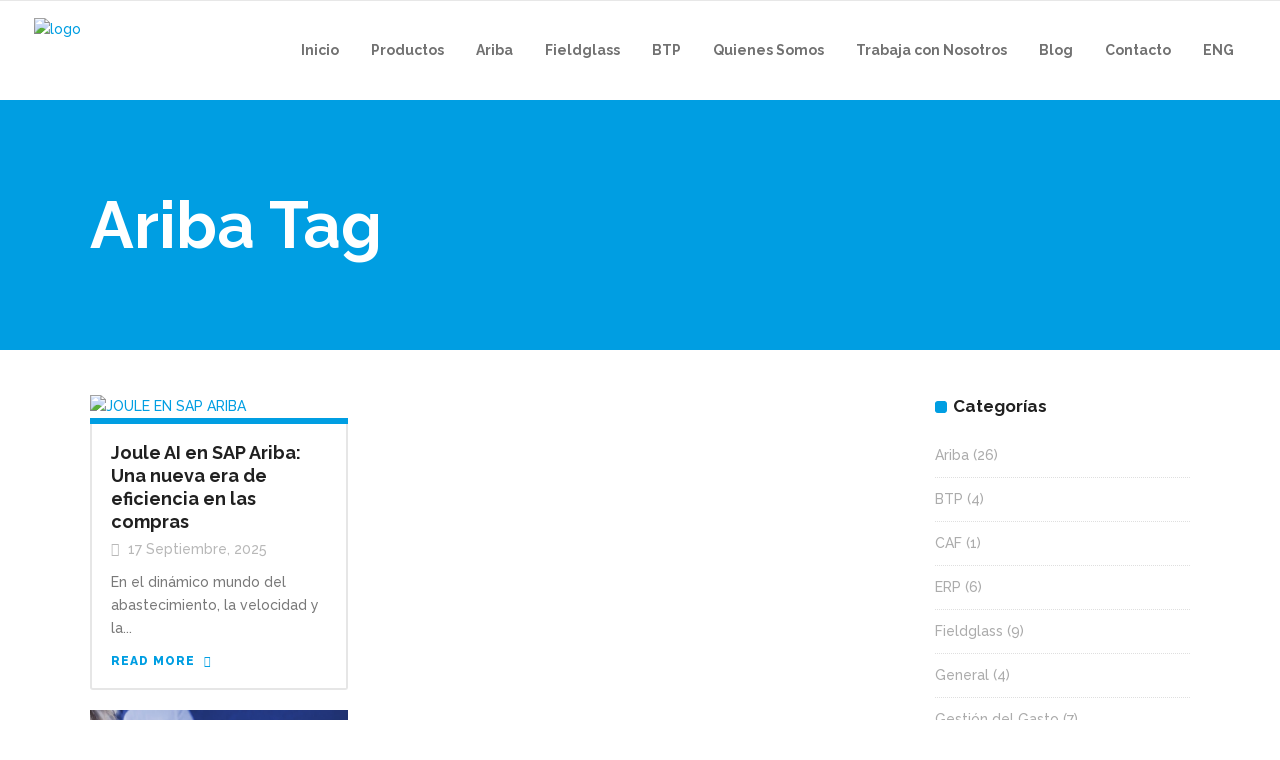

--- FILE ---
content_type: text/html; charset=UTF-8
request_url: https://www.temaconsulting.com.ar/tag/ariba/
body_size: 26009
content:
<!DOCTYPE html>
<html lang="es-AR">
<head>
        	
		<meta charset="UTF-8"/>
		<link rel="profile" href="https://gmpg.org/xfn/11"/>
		<link rel="pingback" href="https://www.temaconsulting.com.ar/xmlrpc.php"/>
				<meta name="viewport" content="width=device-width,initial-scale=1,user-scalable=no">
		
	<script type="application/javascript">var qodeCoreAjaxUrl = "https://www.temaconsulting.com.ar/wp-admin/admin-ajax.php"</script><meta name='robots' content='index, follow, max-image-preview:large, max-snippet:-1, max-video-preview:-1' />

	<!-- This site is optimized with the Yoast SEO plugin v26.5 - https://yoast.com/wordpress/plugins/seo/ -->
	<title>Ariba Archives - Tema Consulting</title>
	<link rel="canonical" href="https://www.temaconsulting.com.ar/tag/ariba/" />
	<link rel="next" href="https://www.temaconsulting.com.ar/tag/ariba/page/2/" />
	<meta property="og:locale" content="es_ES" />
	<meta property="og:type" content="article" />
	<meta property="og:title" content="Ariba Archives - Tema Consulting" />
	<meta property="og:url" content="https://www.temaconsulting.com.ar/tag/ariba/" />
	<meta property="og:site_name" content="Tema Consulting" />
	<meta name="twitter:card" content="summary_large_image" />
	<script type="application/ld+json" class="yoast-schema-graph">{"@context":"https://schema.org","@graph":[{"@type":"CollectionPage","@id":"https://www.temaconsulting.com.ar/tag/ariba/","url":"https://www.temaconsulting.com.ar/tag/ariba/","name":"Ariba Archives - Tema Consulting","isPartOf":{"@id":"https://www.temaconsulting.com.ar/#website"},"primaryImageOfPage":{"@id":"https://www.temaconsulting.com.ar/tag/ariba/#primaryimage"},"image":{"@id":"https://www.temaconsulting.com.ar/tag/ariba/#primaryimage"},"thumbnailUrl":"https://www.temaconsulting.com.ar/wp-content/uploads/Blog-Imagenes-en-800545-12.png","breadcrumb":{"@id":"https://www.temaconsulting.com.ar/tag/ariba/#breadcrumb"},"inLanguage":"es-AR"},{"@type":"ImageObject","inLanguage":"es-AR","@id":"https://www.temaconsulting.com.ar/tag/ariba/#primaryimage","url":"https://www.temaconsulting.com.ar/wp-content/uploads/Blog-Imagenes-en-800545-12.png","contentUrl":"https://www.temaconsulting.com.ar/wp-content/uploads/Blog-Imagenes-en-800545-12.png","width":800,"height":545,"caption":"JOULE EN SAP ARIBA"},{"@type":"BreadcrumbList","@id":"https://www.temaconsulting.com.ar/tag/ariba/#breadcrumb","itemListElement":[{"@type":"ListItem","position":1,"name":"Home","item":"https://www.temaconsulting.com.ar/"},{"@type":"ListItem","position":2,"name":"Ariba"}]},{"@type":"WebSite","@id":"https://www.temaconsulting.com.ar/#website","url":"https://www.temaconsulting.com.ar/","name":"Tema Consulting","description":"Expertos en SAP Ariba","potentialAction":[{"@type":"SearchAction","target":{"@type":"EntryPoint","urlTemplate":"https://www.temaconsulting.com.ar/?s={search_term_string}"},"query-input":{"@type":"PropertyValueSpecification","valueRequired":true,"valueName":"search_term_string"}}],"inLanguage":"es-AR"}]}</script>
	<!-- / Yoast SEO plugin. -->


<link rel='dns-prefetch' href='//maps.googleapis.com' />
<link rel='dns-prefetch' href='//fonts.googleapis.com' />
<link rel='dns-prefetch' href='//www.googletagmanager.com' />
<link rel="alternate" type="application/rss+xml" title="Tema Consulting &raquo; Feed" href="https://www.temaconsulting.com.ar/feed/" />
<link rel="alternate" type="application/rss+xml" title="Tema Consulting &raquo; RSS de los comentarios" href="https://www.temaconsulting.com.ar/comments/feed/" />
<link rel="alternate" type="application/rss+xml" title="Tema Consulting &raquo; Ariba RSS de la etiqueta" href="https://www.temaconsulting.com.ar/tag/ariba/feed/" />
<style id='wp-img-auto-sizes-contain-inline-css' type='text/css'>
img:is([sizes=auto i],[sizes^="auto," i]){contain-intrinsic-size:3000px 1500px}
/*# sourceURL=wp-img-auto-sizes-contain-inline-css */
</style>

<style id='wp-emoji-styles-inline-css' type='text/css'>

	img.wp-smiley, img.emoji {
		display: inline !important;
		border: none !important;
		box-shadow: none !important;
		height: 1em !important;
		width: 1em !important;
		margin: 0 0.07em !important;
		vertical-align: -0.1em !important;
		background: none !important;
		padding: 0 !important;
	}
/*# sourceURL=wp-emoji-styles-inline-css */
</style>
<link rel='stylesheet' id='wp-block-library-css' href='https://www.temaconsulting.com.ar/wp-includes/css/dist/block-library/style.min.css?ver=6.9' type='text/css' media='all' />
<style id='wp-block-image-inline-css' type='text/css'>
.wp-block-image>a,.wp-block-image>figure>a{display:inline-block}.wp-block-image img{box-sizing:border-box;height:auto;max-width:100%;vertical-align:bottom}@media not (prefers-reduced-motion){.wp-block-image img.hide{visibility:hidden}.wp-block-image img.show{animation:show-content-image .4s}}.wp-block-image[style*=border-radius] img,.wp-block-image[style*=border-radius]>a{border-radius:inherit}.wp-block-image.has-custom-border img{box-sizing:border-box}.wp-block-image.aligncenter{text-align:center}.wp-block-image.alignfull>a,.wp-block-image.alignwide>a{width:100%}.wp-block-image.alignfull img,.wp-block-image.alignwide img{height:auto;width:100%}.wp-block-image .aligncenter,.wp-block-image .alignleft,.wp-block-image .alignright,.wp-block-image.aligncenter,.wp-block-image.alignleft,.wp-block-image.alignright{display:table}.wp-block-image .aligncenter>figcaption,.wp-block-image .alignleft>figcaption,.wp-block-image .alignright>figcaption,.wp-block-image.aligncenter>figcaption,.wp-block-image.alignleft>figcaption,.wp-block-image.alignright>figcaption{caption-side:bottom;display:table-caption}.wp-block-image .alignleft{float:left;margin:.5em 1em .5em 0}.wp-block-image .alignright{float:right;margin:.5em 0 .5em 1em}.wp-block-image .aligncenter{margin-left:auto;margin-right:auto}.wp-block-image :where(figcaption){margin-bottom:1em;margin-top:.5em}.wp-block-image.is-style-circle-mask img{border-radius:9999px}@supports ((-webkit-mask-image:none) or (mask-image:none)) or (-webkit-mask-image:none){.wp-block-image.is-style-circle-mask img{border-radius:0;-webkit-mask-image:url('data:image/svg+xml;utf8,<svg viewBox="0 0 100 100" xmlns="http://www.w3.org/2000/svg"><circle cx="50" cy="50" r="50"/></svg>');mask-image:url('data:image/svg+xml;utf8,<svg viewBox="0 0 100 100" xmlns="http://www.w3.org/2000/svg"><circle cx="50" cy="50" r="50"/></svg>');mask-mode:alpha;-webkit-mask-position:center;mask-position:center;-webkit-mask-repeat:no-repeat;mask-repeat:no-repeat;-webkit-mask-size:contain;mask-size:contain}}:root :where(.wp-block-image.is-style-rounded img,.wp-block-image .is-style-rounded img){border-radius:9999px}.wp-block-image figure{margin:0}.wp-lightbox-container{display:flex;flex-direction:column;position:relative}.wp-lightbox-container img{cursor:zoom-in}.wp-lightbox-container img:hover+button{opacity:1}.wp-lightbox-container button{align-items:center;backdrop-filter:blur(16px) saturate(180%);background-color:#5a5a5a40;border:none;border-radius:4px;cursor:zoom-in;display:flex;height:20px;justify-content:center;opacity:0;padding:0;position:absolute;right:16px;text-align:center;top:16px;width:20px;z-index:100}@media not (prefers-reduced-motion){.wp-lightbox-container button{transition:opacity .2s ease}}.wp-lightbox-container button:focus-visible{outline:3px auto #5a5a5a40;outline:3px auto -webkit-focus-ring-color;outline-offset:3px}.wp-lightbox-container button:hover{cursor:pointer;opacity:1}.wp-lightbox-container button:focus{opacity:1}.wp-lightbox-container button:focus,.wp-lightbox-container button:hover,.wp-lightbox-container button:not(:hover):not(:active):not(.has-background){background-color:#5a5a5a40;border:none}.wp-lightbox-overlay{box-sizing:border-box;cursor:zoom-out;height:100vh;left:0;overflow:hidden;position:fixed;top:0;visibility:hidden;width:100%;z-index:100000}.wp-lightbox-overlay .close-button{align-items:center;cursor:pointer;display:flex;justify-content:center;min-height:40px;min-width:40px;padding:0;position:absolute;right:calc(env(safe-area-inset-right) + 16px);top:calc(env(safe-area-inset-top) + 16px);z-index:5000000}.wp-lightbox-overlay .close-button:focus,.wp-lightbox-overlay .close-button:hover,.wp-lightbox-overlay .close-button:not(:hover):not(:active):not(.has-background){background:none;border:none}.wp-lightbox-overlay .lightbox-image-container{height:var(--wp--lightbox-container-height);left:50%;overflow:hidden;position:absolute;top:50%;transform:translate(-50%,-50%);transform-origin:top left;width:var(--wp--lightbox-container-width);z-index:9999999999}.wp-lightbox-overlay .wp-block-image{align-items:center;box-sizing:border-box;display:flex;height:100%;justify-content:center;margin:0;position:relative;transform-origin:0 0;width:100%;z-index:3000000}.wp-lightbox-overlay .wp-block-image img{height:var(--wp--lightbox-image-height);min-height:var(--wp--lightbox-image-height);min-width:var(--wp--lightbox-image-width);width:var(--wp--lightbox-image-width)}.wp-lightbox-overlay .wp-block-image figcaption{display:none}.wp-lightbox-overlay button{background:none;border:none}.wp-lightbox-overlay .scrim{background-color:#fff;height:100%;opacity:.9;position:absolute;width:100%;z-index:2000000}.wp-lightbox-overlay.active{visibility:visible}@media not (prefers-reduced-motion){.wp-lightbox-overlay.active{animation:turn-on-visibility .25s both}.wp-lightbox-overlay.active img{animation:turn-on-visibility .35s both}.wp-lightbox-overlay.show-closing-animation:not(.active){animation:turn-off-visibility .35s both}.wp-lightbox-overlay.show-closing-animation:not(.active) img{animation:turn-off-visibility .25s both}.wp-lightbox-overlay.zoom.active{animation:none;opacity:1;visibility:visible}.wp-lightbox-overlay.zoom.active .lightbox-image-container{animation:lightbox-zoom-in .4s}.wp-lightbox-overlay.zoom.active .lightbox-image-container img{animation:none}.wp-lightbox-overlay.zoom.active .scrim{animation:turn-on-visibility .4s forwards}.wp-lightbox-overlay.zoom.show-closing-animation:not(.active){animation:none}.wp-lightbox-overlay.zoom.show-closing-animation:not(.active) .lightbox-image-container{animation:lightbox-zoom-out .4s}.wp-lightbox-overlay.zoom.show-closing-animation:not(.active) .lightbox-image-container img{animation:none}.wp-lightbox-overlay.zoom.show-closing-animation:not(.active) .scrim{animation:turn-off-visibility .4s forwards}}@keyframes show-content-image{0%{visibility:hidden}99%{visibility:hidden}to{visibility:visible}}@keyframes turn-on-visibility{0%{opacity:0}to{opacity:1}}@keyframes turn-off-visibility{0%{opacity:1;visibility:visible}99%{opacity:0;visibility:visible}to{opacity:0;visibility:hidden}}@keyframes lightbox-zoom-in{0%{transform:translate(calc((-100vw + var(--wp--lightbox-scrollbar-width))/2 + var(--wp--lightbox-initial-left-position)),calc(-50vh + var(--wp--lightbox-initial-top-position))) scale(var(--wp--lightbox-scale))}to{transform:translate(-50%,-50%) scale(1)}}@keyframes lightbox-zoom-out{0%{transform:translate(-50%,-50%) scale(1);visibility:visible}99%{visibility:visible}to{transform:translate(calc((-100vw + var(--wp--lightbox-scrollbar-width))/2 + var(--wp--lightbox-initial-left-position)),calc(-50vh + var(--wp--lightbox-initial-top-position))) scale(var(--wp--lightbox-scale));visibility:hidden}}
/*# sourceURL=https://www.temaconsulting.com.ar/wp-includes/blocks/image/style.min.css */
</style>
<style id='global-styles-inline-css' type='text/css'>
:root{--wp--preset--aspect-ratio--square: 1;--wp--preset--aspect-ratio--4-3: 4/3;--wp--preset--aspect-ratio--3-4: 3/4;--wp--preset--aspect-ratio--3-2: 3/2;--wp--preset--aspect-ratio--2-3: 2/3;--wp--preset--aspect-ratio--16-9: 16/9;--wp--preset--aspect-ratio--9-16: 9/16;--wp--preset--color--black: #000000;--wp--preset--color--cyan-bluish-gray: #abb8c3;--wp--preset--color--white: #ffffff;--wp--preset--color--pale-pink: #f78da7;--wp--preset--color--vivid-red: #cf2e2e;--wp--preset--color--luminous-vivid-orange: #ff6900;--wp--preset--color--luminous-vivid-amber: #fcb900;--wp--preset--color--light-green-cyan: #7bdcb5;--wp--preset--color--vivid-green-cyan: #00d084;--wp--preset--color--pale-cyan-blue: #8ed1fc;--wp--preset--color--vivid-cyan-blue: #0693e3;--wp--preset--color--vivid-purple: #9b51e0;--wp--preset--gradient--vivid-cyan-blue-to-vivid-purple: linear-gradient(135deg,rgb(6,147,227) 0%,rgb(155,81,224) 100%);--wp--preset--gradient--light-green-cyan-to-vivid-green-cyan: linear-gradient(135deg,rgb(122,220,180) 0%,rgb(0,208,130) 100%);--wp--preset--gradient--luminous-vivid-amber-to-luminous-vivid-orange: linear-gradient(135deg,rgb(252,185,0) 0%,rgb(255,105,0) 100%);--wp--preset--gradient--luminous-vivid-orange-to-vivid-red: linear-gradient(135deg,rgb(255,105,0) 0%,rgb(207,46,46) 100%);--wp--preset--gradient--very-light-gray-to-cyan-bluish-gray: linear-gradient(135deg,rgb(238,238,238) 0%,rgb(169,184,195) 100%);--wp--preset--gradient--cool-to-warm-spectrum: linear-gradient(135deg,rgb(74,234,220) 0%,rgb(151,120,209) 20%,rgb(207,42,186) 40%,rgb(238,44,130) 60%,rgb(251,105,98) 80%,rgb(254,248,76) 100%);--wp--preset--gradient--blush-light-purple: linear-gradient(135deg,rgb(255,206,236) 0%,rgb(152,150,240) 100%);--wp--preset--gradient--blush-bordeaux: linear-gradient(135deg,rgb(254,205,165) 0%,rgb(254,45,45) 50%,rgb(107,0,62) 100%);--wp--preset--gradient--luminous-dusk: linear-gradient(135deg,rgb(255,203,112) 0%,rgb(199,81,192) 50%,rgb(65,88,208) 100%);--wp--preset--gradient--pale-ocean: linear-gradient(135deg,rgb(255,245,203) 0%,rgb(182,227,212) 50%,rgb(51,167,181) 100%);--wp--preset--gradient--electric-grass: linear-gradient(135deg,rgb(202,248,128) 0%,rgb(113,206,126) 100%);--wp--preset--gradient--midnight: linear-gradient(135deg,rgb(2,3,129) 0%,rgb(40,116,252) 100%);--wp--preset--font-size--small: 13px;--wp--preset--font-size--medium: 20px;--wp--preset--font-size--large: 36px;--wp--preset--font-size--x-large: 42px;--wp--preset--spacing--20: 0.44rem;--wp--preset--spacing--30: 0.67rem;--wp--preset--spacing--40: 1rem;--wp--preset--spacing--50: 1.5rem;--wp--preset--spacing--60: 2.25rem;--wp--preset--spacing--70: 3.38rem;--wp--preset--spacing--80: 5.06rem;--wp--preset--shadow--natural: 6px 6px 9px rgba(0, 0, 0, 0.2);--wp--preset--shadow--deep: 12px 12px 50px rgba(0, 0, 0, 0.4);--wp--preset--shadow--sharp: 6px 6px 0px rgba(0, 0, 0, 0.2);--wp--preset--shadow--outlined: 6px 6px 0px -3px rgb(255, 255, 255), 6px 6px rgb(0, 0, 0);--wp--preset--shadow--crisp: 6px 6px 0px rgb(0, 0, 0);}:where(.is-layout-flex){gap: 0.5em;}:where(.is-layout-grid){gap: 0.5em;}body .is-layout-flex{display: flex;}.is-layout-flex{flex-wrap: wrap;align-items: center;}.is-layout-flex > :is(*, div){margin: 0;}body .is-layout-grid{display: grid;}.is-layout-grid > :is(*, div){margin: 0;}:where(.wp-block-columns.is-layout-flex){gap: 2em;}:where(.wp-block-columns.is-layout-grid){gap: 2em;}:where(.wp-block-post-template.is-layout-flex){gap: 1.25em;}:where(.wp-block-post-template.is-layout-grid){gap: 1.25em;}.has-black-color{color: var(--wp--preset--color--black) !important;}.has-cyan-bluish-gray-color{color: var(--wp--preset--color--cyan-bluish-gray) !important;}.has-white-color{color: var(--wp--preset--color--white) !important;}.has-pale-pink-color{color: var(--wp--preset--color--pale-pink) !important;}.has-vivid-red-color{color: var(--wp--preset--color--vivid-red) !important;}.has-luminous-vivid-orange-color{color: var(--wp--preset--color--luminous-vivid-orange) !important;}.has-luminous-vivid-amber-color{color: var(--wp--preset--color--luminous-vivid-amber) !important;}.has-light-green-cyan-color{color: var(--wp--preset--color--light-green-cyan) !important;}.has-vivid-green-cyan-color{color: var(--wp--preset--color--vivid-green-cyan) !important;}.has-pale-cyan-blue-color{color: var(--wp--preset--color--pale-cyan-blue) !important;}.has-vivid-cyan-blue-color{color: var(--wp--preset--color--vivid-cyan-blue) !important;}.has-vivid-purple-color{color: var(--wp--preset--color--vivid-purple) !important;}.has-black-background-color{background-color: var(--wp--preset--color--black) !important;}.has-cyan-bluish-gray-background-color{background-color: var(--wp--preset--color--cyan-bluish-gray) !important;}.has-white-background-color{background-color: var(--wp--preset--color--white) !important;}.has-pale-pink-background-color{background-color: var(--wp--preset--color--pale-pink) !important;}.has-vivid-red-background-color{background-color: var(--wp--preset--color--vivid-red) !important;}.has-luminous-vivid-orange-background-color{background-color: var(--wp--preset--color--luminous-vivid-orange) !important;}.has-luminous-vivid-amber-background-color{background-color: var(--wp--preset--color--luminous-vivid-amber) !important;}.has-light-green-cyan-background-color{background-color: var(--wp--preset--color--light-green-cyan) !important;}.has-vivid-green-cyan-background-color{background-color: var(--wp--preset--color--vivid-green-cyan) !important;}.has-pale-cyan-blue-background-color{background-color: var(--wp--preset--color--pale-cyan-blue) !important;}.has-vivid-cyan-blue-background-color{background-color: var(--wp--preset--color--vivid-cyan-blue) !important;}.has-vivid-purple-background-color{background-color: var(--wp--preset--color--vivid-purple) !important;}.has-black-border-color{border-color: var(--wp--preset--color--black) !important;}.has-cyan-bluish-gray-border-color{border-color: var(--wp--preset--color--cyan-bluish-gray) !important;}.has-white-border-color{border-color: var(--wp--preset--color--white) !important;}.has-pale-pink-border-color{border-color: var(--wp--preset--color--pale-pink) !important;}.has-vivid-red-border-color{border-color: var(--wp--preset--color--vivid-red) !important;}.has-luminous-vivid-orange-border-color{border-color: var(--wp--preset--color--luminous-vivid-orange) !important;}.has-luminous-vivid-amber-border-color{border-color: var(--wp--preset--color--luminous-vivid-amber) !important;}.has-light-green-cyan-border-color{border-color: var(--wp--preset--color--light-green-cyan) !important;}.has-vivid-green-cyan-border-color{border-color: var(--wp--preset--color--vivid-green-cyan) !important;}.has-pale-cyan-blue-border-color{border-color: var(--wp--preset--color--pale-cyan-blue) !important;}.has-vivid-cyan-blue-border-color{border-color: var(--wp--preset--color--vivid-cyan-blue) !important;}.has-vivid-purple-border-color{border-color: var(--wp--preset--color--vivid-purple) !important;}.has-vivid-cyan-blue-to-vivid-purple-gradient-background{background: var(--wp--preset--gradient--vivid-cyan-blue-to-vivid-purple) !important;}.has-light-green-cyan-to-vivid-green-cyan-gradient-background{background: var(--wp--preset--gradient--light-green-cyan-to-vivid-green-cyan) !important;}.has-luminous-vivid-amber-to-luminous-vivid-orange-gradient-background{background: var(--wp--preset--gradient--luminous-vivid-amber-to-luminous-vivid-orange) !important;}.has-luminous-vivid-orange-to-vivid-red-gradient-background{background: var(--wp--preset--gradient--luminous-vivid-orange-to-vivid-red) !important;}.has-very-light-gray-to-cyan-bluish-gray-gradient-background{background: var(--wp--preset--gradient--very-light-gray-to-cyan-bluish-gray) !important;}.has-cool-to-warm-spectrum-gradient-background{background: var(--wp--preset--gradient--cool-to-warm-spectrum) !important;}.has-blush-light-purple-gradient-background{background: var(--wp--preset--gradient--blush-light-purple) !important;}.has-blush-bordeaux-gradient-background{background: var(--wp--preset--gradient--blush-bordeaux) !important;}.has-luminous-dusk-gradient-background{background: var(--wp--preset--gradient--luminous-dusk) !important;}.has-pale-ocean-gradient-background{background: var(--wp--preset--gradient--pale-ocean) !important;}.has-electric-grass-gradient-background{background: var(--wp--preset--gradient--electric-grass) !important;}.has-midnight-gradient-background{background: var(--wp--preset--gradient--midnight) !important;}.has-small-font-size{font-size: var(--wp--preset--font-size--small) !important;}.has-medium-font-size{font-size: var(--wp--preset--font-size--medium) !important;}.has-large-font-size{font-size: var(--wp--preset--font-size--large) !important;}.has-x-large-font-size{font-size: var(--wp--preset--font-size--x-large) !important;}
/*# sourceURL=global-styles-inline-css */
</style>

<style id='classic-theme-styles-inline-css' type='text/css'>
/*! This file is auto-generated */
.wp-block-button__link{color:#fff;background-color:#32373c;border-radius:9999px;box-shadow:none;text-decoration:none;padding:calc(.667em + 2px) calc(1.333em + 2px);font-size:1.125em}.wp-block-file__button{background:#32373c;color:#fff;text-decoration:none}
/*# sourceURL=/wp-includes/css/classic-themes.min.css */
</style>
<link rel='stylesheet' id='contact-form-7-css' href='https://www.temaconsulting.com.ar/wp-content/plugins/contact-form-7/includes/css/styles.css?ver=6.1.4' type='text/css' media='all' />
<link rel='stylesheet' id='select2-css' href='https://www.temaconsulting.com.ar/wp-content/themes/startit/framework/admin/assets/css/select2.min.css?ver=6.9' type='text/css' media='all' />
<link rel='stylesheet' id='qodef-cpt-dashboard-style-css' href='https://www.temaconsulting.com.ar/wp-content/plugins/select-core/core-dashboard/assets/css/core-dashboard.min.css?ver=6.9' type='text/css' media='all' />
<link rel='stylesheet' id='startit-qode-default-style-css' href='https://www.temaconsulting.com.ar/wp-content/themes/startit/style.css?ver=6.9' type='text/css' media='all' />
<link rel='stylesheet' id='startit-qode-modules-plugins-css' href='https://www.temaconsulting.com.ar/wp-content/themes/startit/assets/css/plugins.min.css?ver=6.9' type='text/css' media='all' />
<link rel='stylesheet' id='startit-qode-modules-css' href='https://www.temaconsulting.com.ar/wp-content/themes/startit/assets/css/modules.min.css?ver=6.9' type='text/css' media='all' />
<link rel='stylesheet' id='startit-qode-blog-css' href='https://www.temaconsulting.com.ar/wp-content/themes/startit/assets/css/blog.min.css?ver=6.9' type='text/css' media='all' />
<link rel='stylesheet' id='mediaelement-css' href='https://www.temaconsulting.com.ar/wp-includes/js/mediaelement/mediaelementplayer-legacy.min.css?ver=4.2.17' type='text/css' media='all' />
<link rel='stylesheet' id='wp-mediaelement-css' href='https://www.temaconsulting.com.ar/wp-includes/js/mediaelement/wp-mediaelement.min.css?ver=6.9' type='text/css' media='all' />
<link rel='stylesheet' id='startit-qode-modules-responsive-css' href='https://www.temaconsulting.com.ar/wp-content/themes/startit/assets/css/modules-responsive.min.css?ver=6.9' type='text/css' media='all' />
<link rel='stylesheet' id='startit-qode-blog-responsive-css' href='https://www.temaconsulting.com.ar/wp-content/themes/startit/assets/css/blog-responsive.min.css?ver=6.9' type='text/css' media='all' />
<link rel='stylesheet' id='startit-qode-style-dynamic-responsive-css' href='https://www.temaconsulting.com.ar/wp-content/themes/startit/assets/css/style_dynamic_responsive_callback.php?ver=6.9' type='text/css' media='all' />
<link rel='stylesheet' id='startit-qode-style-dynamic-css' href='https://www.temaconsulting.com.ar/wp-content/themes/startit/assets/css/style_dynamic_callback.php?ver=6.9' type='text/css' media='all' />
<link rel='stylesheet' id='startit-qode-google-fonts-css' href='https://fonts.googleapis.com/css?family=Raleway%3A100%2C100italic%2C200%2C200italic%2C300%2C300italic%2C400%2C400italic%2C500%2C500italic%2C600%2C600italic%2C700%2C700italic%2C800%2C800italic%2C900%2C900italic%7CRaleway%3A100%2C100italic%2C200%2C200italic%2C300%2C300italic%2C400%2C400italic%2C500%2C500italic%2C600%2C600italic%2C700%2C700italic%2C800%2C800italic%2C900%2C900italic&#038;subset=latin%2Clatin-ext&#038;ver=1.0.0' type='text/css' media='all' />
<script type="text/javascript" src="https://www.temaconsulting.com.ar/wp-includes/js/jquery/jquery.min.js?ver=3.7.1" id="jquery-core-js"></script>
<script type="text/javascript" src="https://www.temaconsulting.com.ar/wp-includes/js/jquery/jquery-migrate.min.js?ver=3.4.1" id="jquery-migrate-js"></script>
<script type="text/javascript" src="https://www.temaconsulting.com.ar/wp-content/themes/startit/assets/js/modules/plugins/scrolltoplugin.min.js?ver=6.9" id="scrollto-js"></script>
<script></script><link rel="https://api.w.org/" href="https://www.temaconsulting.com.ar/wp-json/" /><link rel="alternate" title="JSON" type="application/json" href="https://www.temaconsulting.com.ar/wp-json/wp/v2/tags/483" /><link rel="EditURI" type="application/rsd+xml" title="RSD" href="https://www.temaconsulting.com.ar/xmlrpc.php?rsd" />
<meta name="generator" content="WordPress 6.9" />
<meta name="generator" content="Site Kit by Google 1.167.0" /><meta name="generator" content="Powered by WPBakery Page Builder - drag and drop page builder for WordPress."/>
<meta name="generator" content="Powered by Slider Revolution 6.7.36 - responsive, Mobile-Friendly Slider Plugin for WordPress with comfortable drag and drop interface." />
<link rel="icon" href="https://www.temaconsulting.com.ar/wp-content/uploads/2018/08/cropped-favicon-32x32.png" sizes="32x32" />
<link rel="icon" href="https://www.temaconsulting.com.ar/wp-content/uploads/2018/08/cropped-favicon-192x192.png" sizes="192x192" />
<link rel="apple-touch-icon" href="https://www.temaconsulting.com.ar/wp-content/uploads/2018/08/cropped-favicon-180x180.png" />
<meta name="msapplication-TileImage" content="https://www.temaconsulting.com.ar/wp-content/uploads/2018/08/cropped-favicon-270x270.png" />
<script>function setREVStartSize(e){
			//window.requestAnimationFrame(function() {
				window.RSIW = window.RSIW===undefined ? window.innerWidth : window.RSIW;
				window.RSIH = window.RSIH===undefined ? window.innerHeight : window.RSIH;
				try {
					var pw = document.getElementById(e.c).parentNode.offsetWidth,
						newh;
					pw = pw===0 || isNaN(pw) || (e.l=="fullwidth" || e.layout=="fullwidth") ? window.RSIW : pw;
					e.tabw = e.tabw===undefined ? 0 : parseInt(e.tabw);
					e.thumbw = e.thumbw===undefined ? 0 : parseInt(e.thumbw);
					e.tabh = e.tabh===undefined ? 0 : parseInt(e.tabh);
					e.thumbh = e.thumbh===undefined ? 0 : parseInt(e.thumbh);
					e.tabhide = e.tabhide===undefined ? 0 : parseInt(e.tabhide);
					e.thumbhide = e.thumbhide===undefined ? 0 : parseInt(e.thumbhide);
					e.mh = e.mh===undefined || e.mh=="" || e.mh==="auto" ? 0 : parseInt(e.mh,0);
					if(e.layout==="fullscreen" || e.l==="fullscreen")
						newh = Math.max(e.mh,window.RSIH);
					else{
						e.gw = Array.isArray(e.gw) ? e.gw : [e.gw];
						for (var i in e.rl) if (e.gw[i]===undefined || e.gw[i]===0) e.gw[i] = e.gw[i-1];
						e.gh = e.el===undefined || e.el==="" || (Array.isArray(e.el) && e.el.length==0)? e.gh : e.el;
						e.gh = Array.isArray(e.gh) ? e.gh : [e.gh];
						for (var i in e.rl) if (e.gh[i]===undefined || e.gh[i]===0) e.gh[i] = e.gh[i-1];
											
						var nl = new Array(e.rl.length),
							ix = 0,
							sl;
						e.tabw = e.tabhide>=pw ? 0 : e.tabw;
						e.thumbw = e.thumbhide>=pw ? 0 : e.thumbw;
						e.tabh = e.tabhide>=pw ? 0 : e.tabh;
						e.thumbh = e.thumbhide>=pw ? 0 : e.thumbh;
						for (var i in e.rl) nl[i] = e.rl[i]<window.RSIW ? 0 : e.rl[i];
						sl = nl[0];
						for (var i in nl) if (sl>nl[i] && nl[i]>0) { sl = nl[i]; ix=i;}
						var m = pw>(e.gw[ix]+e.tabw+e.thumbw) ? 1 : (pw-(e.tabw+e.thumbw)) / (e.gw[ix]);
						newh =  (e.gh[ix] * m) + (e.tabh + e.thumbh);
					}
					var el = document.getElementById(e.c);
					if (el!==null && el) el.style.height = newh+"px";
					el = document.getElementById(e.c+"_wrapper");
					if (el!==null && el) {
						el.style.height = newh+"px";
						el.style.display = "block";
					}
				} catch(e){
					console.log("Failure at Presize of Slider:" + e)
				}
			//});
		  };</script>
<style type="text/css" id="qode_startit-custom-css">.qodef-landing-custom .qodef-ptf-category-holder{
	display:none !important;
}

.qodef-landing-custom .qodef-portfolio-list-holder-outer.qodef-ptf-standard article .qodef-item-image-holder{
	border-radius: 3px 3px 0 0;
    backface-visibility: hidden;
}

.qodef-landing-custom .qodef-item-title{
	text-align:center !important;
	padding: 28px 0 37px 0 !important;
}

.qodef-landing-custom .qodef-item-icons-holder .qodef-like,
.qodef-landing-custom .qodef-item-icons-holder .qodef-portfolio-lightbox{
	display:none !important;
}
.qodef-landing-custom .qodef-portfolio-item .qodef-portfolio-shader{
	display:none !important;
}

.qodef-landing-custom .qodef-portfolio-list-holder-outer.qodef-ptf-standard article .qodef-item-icons-holder {
    width: 100%;
    top: -25%;
    left: 0;
    bottom: 0;
    height: 100%;
    padding: 0;
    -webkit-transform: translateY(0) scale(0);
    -ms-transform: translateY(0) scale(0);
    transform: translateY(0) scale(0);
    background-color: rgba(0, 0, 0, 0.15);
	border-radius: 100%;
    padding: 50% 0;
    display: block;
	-webkit-transition: -webkit-transform .5s cubic-bezier(.4,0,.2,1),opacity .2s;
    transition: transform .5s cubic-bezier(.4,0,.2,1),opacity .2s;
}

.qodef-landing-custom .qodef-portfolio-list-holder-outer.qodef-ptf-standard article:hover .qodef-item-icons-holder {
    opacity: 1;
    -webkit-transform: translateY(0) scale(1.2);
    -ms-transform: translateY(0) scale(1.2);
    transform: translateY(0) scale(1.2);
	-webkit-transition: -webkit-transform .35s cubic-bezier(.4,0,.2,1),opacity .35s;
    transition: transform .35s cubic-bezier(.4,0,.2,1),opacity .35s;
	
}

.qodef-landing-custom .qodef-item-icons-holder .qodef-preview{
	position: absolute;
    top: 0;
	left:0;
	width:100%;
	height:100%;
	background-color: transparent !important;
	border:none !important;
	-ms-transform: translateY(0) rotate(0);
	-webkit-transform: translateY(0) rotate(0);
    transform: translateY(0) rotate(0);
}

.qodef-landing-custom .qodef-portfolio-list-holder article .qodef-item-icons-holder a:hover{
	-ms-transform: translateY(0) rotate(0);
	-webkit-transform: translateY(0) rotate(0);
    transform: translateY(0) rotate(0);
}

.qodef-landing-custom .qodef-item-icons-holder .qodef-preview:before{
	content: "\f002" !important;
    font-size: 22px;
    position: relative;
    top: 50%;
    -webkit-transform: translateY(-65%) translateX(-50%);
    -ms-transform: translateY(-75%) translateX(-50%);
    transform: translateY(-75%) translateX(-50%);
    width: 60px;
    height: 60px;
    display: block;
    background: #b2dd4c;
    border-radius: 100%;
    text-align: center;
    line-height: 60px;
    left: 50%;
}
.page-id-2689 .qodef-page-header .qodef-position-right,
.page-id-2689  .qodef-sticky-holder,
.page-id-2689  footer,
.page-id-2689 #qodef-back-to-top{
display: none !important;
}
.page-id-2689  #qodef-particles .qodef-p-content{
width:auto;
}

.qodef-va-fix {
vertical-align: middle;
}

@media only screen and (max-width: 1284px) {
      .page-id-3520.qodef-header-vertical  footer .qodef-four-columns .qodef-column {
              width: 49.5%;
              min-height: initial !important;
}
}

@media only screen and (max-width: 1024px) {
	.page-id-2476 #qodef-meetup-slider.carousel .carousel-inner .item:nth-child(1) .qodef-slider-content,
	.page-id-2476 #qodef-meetup-slider.carousel .carousel-inner .item:nth-child(3) .qodef-slider-content{
		padding-right: 80px;
	}

	.page-id-2476 #qodef-meetup-slider.carousel .carousel-inner .item:nth-child(1) .qodef-graphic-content,
	.page-id-2476 #qodef-meetup-slider.carousel .carousel-inner .item:nth-child(3) .qodef-graphic-content {
		padding-right: 0;
	}
	
	.page-id-2476 #qodef-meetup-slider.carousel .carousel-inner .item:nth-child(2) .qodef-graphic-content,
	.page-id-2476 #qodef-meetup-slider.carousel .carousel-inner .item:nth-child(4) .qodef-graphic-content {
		display: none;
	}
	
	.page-id-2476 #qodef-meetup-slider.carousel .carousel-inner .item:nth-child(2) .qodef-slider-content,
	.page-id-2476 #qodef-meetup-slider.carousel .carousel-inner .item:nth-child(4) .qodef-slider-content{
		padding-left: 80px;
	}
}

@media only screen and (max-width: 768px) {
	.page-id-2476 #qodef-meetup-slider.carousel .carousel-inner .item:nth-child(1) .qodef-slider-content,
	.page-id-2476 #qodef-meetup-slider.carousel .carousel-inner .item:nth-child(3) .qodef-slider-content{
		padding-left: 80px;
	}

	.page-id-2476 #qodef-meetup-slider.carousel .carousel-inner .item:nth-child(1) .qodef-graphic-content,
	.page-id-2476 #qodef-meetup-slider.carousel .carousel-inner .item:nth-child(3) .qodef-graphic-content {
		display: none;
	}

      .page-id-3520.qodef-header-vertical  footer .qodef-four-columns .qodef-column {
              width: 100%;
              min-height: initial !important;
       }
}
@media only screen and (max-width: 480px) {
	.page-id-2476 #qodef-meetup-slider.carousel .carousel-inner .item:nth-child(1) .qodef-slider-content,
	.page-id-2476 #qodef-meetup-slider.carousel .carousel-inner .item:nth-child(2) .qodef-slider-content,
	.page-id-2476 #qodef-meetup-slider.carousel .carousel-inner .item:nth-child(3) .qodef-slider-content,
	.page-id-2476 #qodef-meetup-slider.carousel .carousel-inner .item:nth-child(4) .qodef-slider-content {
		padding-left: 20px;
	}
}


.landing-new-custom .qodef-portfolio-item .qodef-portfolio-shader{
	background-color: rgba(34, 34, 34, 0.8);
	-webkit-transform: scale(1);
    -ms-transform: scale(1);
    transform: scale(1);
	border-radius:0;
	top:0;
	left:0;
	padding:0;
	border-radius: 15px;
}

.landing-new-custom  .qodef-portfolio-list-holder-outer .qodef-item-title{
	font-size:22px;
	color:#fff;
	font-weight:700;
}

.landing-new-custom  .qodef-portfolio-list-holder-outer .qodef-item-text-holder .qodef-ptf-category-holder{
	display:none;
}

.landing-new-custom  .qodef-portfolio-list-holder-outer article{
	border-radius: 15px;
	overflow:hidden;
box-shadow: 4px 4px 15px #c3c3c3;
transform: translateZ(0px);
}
.landing-new-custom  .qodef-portfolio-filter-holder .qodef-portfolio-filter-holder-inner ul li span{
	font-size:16px;
	color: #686868;
}
.landing-new-custom  .qodef-portfolio-filter-holder .qodef-portfolio-filter-holder-inner ul li span:hover{
	color:#b2dd4c;
}

.landing-new-custom  .qodef-portfolio-filter-holder{
	margin-bottom: 86px;
}
img.alignnone.wp-image-5860 {
    margin-bottom: -6px;
}
li.filter_1373707663.active span {
    display: none;
}
div.qodef-info-box.qodef-with-border.qodef-animate.qodef-back-margin {
    height: 400px;
}

a.qodef-iwt-link {
    margin-bottom: 20px;
}
div.qodef-accordion-holder.clearfix.qodef-toggle.qodef-boxed.accordion.ui-accordion.ui-accordion-icons.ui-widget.ui-helper-reset {
    padding-bottom: 15px;
}
span.item_text img {
    margin-bottom: 35px;
}

.lang-item.current-lang a {
color: #F0C510;
text-decoration: underline !important;
}

.lang-item a {
color: #CCC;
}
div.qodef-item-info-section {
  display: none
  
}

div.qodef-info-box-front-side-inner {
  height: 350px;
}
input.wpcf7-form-control.wpcf7-submit {
        margin-left: 80px;
}
@media screen and (min-width: 900px)  {

.qodef-tabs .qodef-tabs-nav
{
  display: flex;
  justify-content: center;
  align-items: center;
}
}
@media only screen and (max-width: 1024px){
    .carousel.qodef-full-screen {
        height: 600px;
    }
}
</style><noscript><style> .wpb_animate_when_almost_visible { opacity: 1; }</style></noscript><link rel='stylesheet' id='startit-qode-font-awesome-css' href='https://www.temaconsulting.com.ar/wp-content/themes/startit/assets/css/font-awesome/css/fontawesome-all.min.css?ver=6.9' type='text/css' media='all' />
<link rel='stylesheet' id='startit-qode-font-elegant-css' href='https://www.temaconsulting.com.ar/wp-content/themes/startit/assets/css/elegant-icons/style.min.css?ver=6.9' type='text/css' media='all' />
<link rel='stylesheet' id='startit-qode-ion-icons-css' href='https://www.temaconsulting.com.ar/wp-content/themes/startit/assets/css/ion-icons/css/ionicons.min.css?ver=6.9' type='text/css' media='all' />
<link rel='stylesheet' id='startit-qode-linea-icons-css' href='https://www.temaconsulting.com.ar/wp-content/themes/startit/assets/css/linea-icons/style.css?ver=6.9' type='text/css' media='all' />
<link rel='stylesheet' id='startit-qode-simple-line-icons-css' href='https://www.temaconsulting.com.ar/wp-content/themes/startit/assets/css/simple-line-icons/simple-line-icons.css?ver=6.9' type='text/css' media='all' />
<link rel='stylesheet' id='startit-qode-dripicons-css' href='https://www.temaconsulting.com.ar/wp-content/themes/startit/assets/css/dripicons/dripicons.css?ver=6.9' type='text/css' media='all' />
<link rel='stylesheet' id='js_composer_front-css' href='https://www.temaconsulting.com.ar/wp-content/plugins/js_composer/assets/css/js_composer.min.css?ver=8.6.1' type='text/css' media='all' />
<link rel='stylesheet' id='yikes-inc-easy-mailchimp-public-styles-css' href='https://www.temaconsulting.com.ar/wp-content/plugins/yikes-inc-easy-mailchimp-extender/public/css/yikes-inc-easy-mailchimp-extender-public.min.css?ver=6.9' type='text/css' media='all' />
<link rel='stylesheet' id='rs-plugin-settings-css' href='//www.temaconsulting.com.ar/wp-content/plugins/revslider/sr6/assets/css/rs6.css?ver=6.7.36' type='text/css' media='all' />
<style id='rs-plugin-settings-inline-css' type='text/css'>
#rs-demo-id {}
/*# sourceURL=rs-plugin-settings-inline-css */
</style>
</head>

<body data-rsssl=1 class="archive tag tag-ariba tag-483 wp-theme-startit select-core-2.6 startit-ver-5.0 qodef-smooth-page-transitions qodef-blog-installed qodef-top-bar-mobile-hide qodef-header-standard qodef-sticky-header-on-scroll-down-up qodef-default-mobile-header qodef-sticky-up-mobile-header qodef-dropdown-slide-from-top wpb-js-composer js-comp-ver-8.6.1 vc_responsive">

<div class="qodef-wrapper">
    <div class="qodef-wrapper-inner">
        
<header class="qodef-page-header">
        <div class="qodef-menu-area" >
        			            <div class="qodef-vertical-align-containers">
                <div class="qodef-position-left">
                    <div class="qodef-position-left-inner">
                        
<div class="qodef-logo-wrapper">
    <a href="https://www.temaconsulting.com.ar/" style="height: 65px;">
        <img class="qodef-normal-logo" src="https://www.temaconsulting.com.ar/wp-content/uploads/LOGO-ANIVERSARIO-TEMA-BLANCO-2025.png" alt="logo"/>
        <img class="qodef-dark-logo" src="https://www.temaconsulting.com.ar/wp-content/uploads/LOGO-ANIVERSARIO-TEMA-2025.png" alt="dark logo"/>        <img class="qodef-light-logo" src="https://www.temaconsulting.com.ar/wp-content/uploads/LOGO-ANIVERSARIO-TEMA-BLANCO-2025.png" alt="light logo"/>    </a>
</div>

                    </div>
                </div>
                <div class="qodef-position-right">
                    <div class="qodef-position-right-inner">
                        
<nav class="qodef-main-menu qodef-drop-down qodef-default-nav">
    <ul id="menu-main-menu" class="clearfix"><li id="nav-menu-item-5434" class="menu-item menu-item-type-post_type menu-item-object-page menu-item-home  narrow"><a href="https://www.temaconsulting.com.ar/" class=""><span class="item_outer"><span class="item_inner"><span class="menu_icon_wrapper"><i class="menu_icon null fa"></i></span><span class="item_text">Inicio</span></span><span class="plus"></span></span></a></li>
<li id="nav-menu-item-7998" class="menu-item menu-item-type-post_type menu-item-object-page  narrow"><a href="https://www.temaconsulting.com.ar/productos-tema/" class=""><span class="item_outer"><span class="item_inner"><span class="menu_icon_wrapper"><i class="menu_icon blank fa"></i></span><span class="item_text">Productos</span></span><span class="plus"></span></span></a></li>
<li id="nav-menu-item-7999" class="menu-item menu-item-type-post_type menu-item-object-page  narrow"><a href="https://www.temaconsulting.com.ar/ariba/" class=""><span class="item_outer"><span class="item_inner"><span class="menu_icon_wrapper"><i class="menu_icon blank fa"></i></span><span class="item_text">Ariba</span></span><span class="plus"></span></span></a></li>
<li id="nav-menu-item-7897" class="menu-item menu-item-type-post_type menu-item-object-page  narrow"><a href="https://www.temaconsulting.com.ar/fieldglass/" class=""><span class="item_outer"><span class="item_inner"><span class="menu_icon_wrapper"><i class="menu_icon blank fa"></i></span><span class="item_text">Fieldglass</span></span><span class="plus"></span></span></a></li>
<li id="nav-menu-item-7898" class="menu-item menu-item-type-post_type menu-item-object-page  narrow"><a href="https://www.temaconsulting.com.ar/btp/" class=""><span class="item_outer"><span class="item_inner"><span class="menu_icon_wrapper"><i class="menu_icon blank fa"></i></span><span class="item_text">BTP</span></span><span class="plus"></span></span></a></li>
<li id="nav-menu-item-5900" class="menu-item menu-item-type-post_type menu-item-object-page  narrow"><a href="https://www.temaconsulting.com.ar/quienes-somos/" class=""><span class="item_outer"><span class="item_inner"><span class="menu_icon_wrapper"><i class="menu_icon null fa"></i></span><span class="item_text">Quienes Somos</span></span><span class="plus"></span></span></a></li>
<li id="nav-menu-item-7899" class="menu-item menu-item-type-post_type menu-item-object-page  narrow"><a href="https://www.temaconsulting.com.ar/trabaja-con-nosotros/" class=""><span class="item_outer"><span class="item_inner"><span class="menu_icon_wrapper"><i class="menu_icon blank fa"></i></span><span class="item_text">Trabaja con Nosotros</span></span><span class="plus"></span></span></a></li>
<li id="nav-menu-item-6026" class="menu-item menu-item-type-post_type menu-item-object-page  narrow"><a href="https://www.temaconsulting.com.ar/blog/" class=""><span class="item_outer"><span class="item_inner"><span class="menu_icon_wrapper"><i class="menu_icon null fa"></i></span><span class="item_text">Blog</span></span><span class="plus"></span></span></a></li>
<li id="nav-menu-item-5887" class="menu-item menu-item-type-post_type menu-item-object-page  narrow"><a href="https://www.temaconsulting.com.ar/contacto/" class=""><span class="item_outer"><span class="item_inner"><span class="menu_icon_wrapper"><i class="menu_icon null fa"></i></span><span class="item_text">Contacto</span></span><span class="plus"></span></span></a></li>
<li id="nav-menu-item-6539-en" class="lang-item lang-item-375 lang-item-en no-translation lang-item-first menu-item menu-item-type-custom menu-item-object-custom  narrow"><a href="https://www.temaconsulting.com.ar/en/home/" class=""><span class="item_outer"><span class="item_inner"><span class="menu_icon_wrapper"><i class="menu_icon blank fa"></i></span><span class="item_text">ENG</span></span><span class="plus"></span></span></a></li>
</ul></nav>

                                            </div>
                </div>
            </div>
            </div>
        
<div class="qodef-sticky-header">
        <div class="qodef-sticky-holder">
                <div class=" qodef-vertical-align-containers">
                <div class="qodef-position-left">
                    <div class="qodef-position-left-inner">
                        
<div class="qodef-logo-wrapper">
    <a href="https://www.temaconsulting.com.ar/" style="height: 65px;">
        <img class="qodef-normal-logo" src="https://www.temaconsulting.com.ar/wp-content/uploads/LOGO-ANIVERSARIO-TEMA-2025.png" alt="logo"/>
        <img class="qodef-dark-logo" src="https://www.temaconsulting.com.ar/wp-content/uploads/LOGO-ANIVERSARIO-TEMA-2025.png" alt="dark logo"/>        <img class="qodef-light-logo" src="https://www.temaconsulting.com.ar/wp-content/uploads/LOGO-ANIVERSARIO-TEMA-BLANCO-2025.png" alt="light logo"/>    </a>
</div>

                    </div>
                </div>
                <div class="qodef-position-right">
                    <div class="qodef-position-right-inner">

                        
<nav class="qodef-main-menu qodef-drop-down qodef-sticky-nav">
    <ul id="menu-main-menu-1" class="clearfix"><li id="sticky-nav-menu-item-5434" class="menu-item menu-item-type-post_type menu-item-object-page menu-item-home  narrow"><a href="https://www.temaconsulting.com.ar/" class=""><span class="item_outer"><span class="item_inner"><span class="menu_icon_wrapper"><i class="menu_icon null fa"></i></span><span class="item_text">Inicio</span></span><span class="plus"></span></span></a></li>
<li id="sticky-nav-menu-item-7998" class="menu-item menu-item-type-post_type menu-item-object-page  narrow"><a href="https://www.temaconsulting.com.ar/productos-tema/" class=""><span class="item_outer"><span class="item_inner"><span class="menu_icon_wrapper"><i class="menu_icon blank fa"></i></span><span class="item_text">Productos</span></span><span class="plus"></span></span></a></li>
<li id="sticky-nav-menu-item-7999" class="menu-item menu-item-type-post_type menu-item-object-page  narrow"><a href="https://www.temaconsulting.com.ar/ariba/" class=""><span class="item_outer"><span class="item_inner"><span class="menu_icon_wrapper"><i class="menu_icon blank fa"></i></span><span class="item_text">Ariba</span></span><span class="plus"></span></span></a></li>
<li id="sticky-nav-menu-item-7897" class="menu-item menu-item-type-post_type menu-item-object-page  narrow"><a href="https://www.temaconsulting.com.ar/fieldglass/" class=""><span class="item_outer"><span class="item_inner"><span class="menu_icon_wrapper"><i class="menu_icon blank fa"></i></span><span class="item_text">Fieldglass</span></span><span class="plus"></span></span></a></li>
<li id="sticky-nav-menu-item-7898" class="menu-item menu-item-type-post_type menu-item-object-page  narrow"><a href="https://www.temaconsulting.com.ar/btp/" class=""><span class="item_outer"><span class="item_inner"><span class="menu_icon_wrapper"><i class="menu_icon blank fa"></i></span><span class="item_text">BTP</span></span><span class="plus"></span></span></a></li>
<li id="sticky-nav-menu-item-5900" class="menu-item menu-item-type-post_type menu-item-object-page  narrow"><a href="https://www.temaconsulting.com.ar/quienes-somos/" class=""><span class="item_outer"><span class="item_inner"><span class="menu_icon_wrapper"><i class="menu_icon null fa"></i></span><span class="item_text">Quienes Somos</span></span><span class="plus"></span></span></a></li>
<li id="sticky-nav-menu-item-7899" class="menu-item menu-item-type-post_type menu-item-object-page  narrow"><a href="https://www.temaconsulting.com.ar/trabaja-con-nosotros/" class=""><span class="item_outer"><span class="item_inner"><span class="menu_icon_wrapper"><i class="menu_icon blank fa"></i></span><span class="item_text">Trabaja con Nosotros</span></span><span class="plus"></span></span></a></li>
<li id="sticky-nav-menu-item-6026" class="menu-item menu-item-type-post_type menu-item-object-page  narrow"><a href="https://www.temaconsulting.com.ar/blog/" class=""><span class="item_outer"><span class="item_inner"><span class="menu_icon_wrapper"><i class="menu_icon null fa"></i></span><span class="item_text">Blog</span></span><span class="plus"></span></span></a></li>
<li id="sticky-nav-menu-item-5887" class="menu-item menu-item-type-post_type menu-item-object-page  narrow"><a href="https://www.temaconsulting.com.ar/contacto/" class=""><span class="item_outer"><span class="item_inner"><span class="menu_icon_wrapper"><i class="menu_icon null fa"></i></span><span class="item_text">Contacto</span></span><span class="plus"></span></span></a></li>
<li id="sticky-nav-menu-item-6539-en" class="lang-item lang-item-375 lang-item-en no-translation lang-item-first menu-item menu-item-type-custom menu-item-object-custom  narrow"><a href="https://www.temaconsulting.com.ar/en/home/" class=""><span class="item_outer"><span class="item_inner"><span class="menu_icon_wrapper"><i class="menu_icon blank fa"></i></span><span class="item_text">ENG</span></span><span class="plus"></span></span></a></li>
</ul></nav>


                    </div>
                </div>
            </div>
                </div>
</div>

</header>


<header class="qodef-mobile-header">
    <div class="qodef-mobile-header-inner">
                <div class="qodef-mobile-header-holder">
            <div class="qodef-grid">
                <div class="qodef-vertical-align-containers">
                                            <div class="qodef-mobile-menu-opener">
                            <a href="javascript:void(0)">
                    <span class="qodef-mobile-opener-icon-holder">
                        <i class="qodef-icon-font-awesome fa fa-bars " ></i>                    </span>
                            </a>
                        </div>
                                                                <div class="qodef-position-center">
                            <div class="qodef-position-center-inner">
                                
<div class="qodef-mobile-logo-wrapper">
    <a href="https://www.temaconsulting.com.ar/" style="height: 65px">
        <img src="https://www.temaconsulting.com.ar/wp-content/uploads/LOGO-ANIVERSARIO-TEMA-2025.png" alt="mobile-logo"/>
    </a>
</div>

                            </div>
                        </div>
                                        <div class="qodef-position-right">
                        <div class="qodef-position-right-inner">
                                                    </div>
                    </div>
                </div> <!-- close .qodef-vertical-align-containers -->
            </div>
        </div>
        
<nav class="qodef-mobile-nav">
    <div class="qodef-grid">
        <ul id="menu-main-menu-2" class=""><li id="mobile-menu-item-5434" class="menu-item menu-item-type-post_type menu-item-object-page menu-item-home "><a href="https://www.temaconsulting.com.ar/" class=""><span>Inicio</span></a></li>
<li id="mobile-menu-item-7998" class="menu-item menu-item-type-post_type menu-item-object-page "><a href="https://www.temaconsulting.com.ar/productos-tema/" class=""><span>Productos</span></a></li>
<li id="mobile-menu-item-7999" class="menu-item menu-item-type-post_type menu-item-object-page "><a href="https://www.temaconsulting.com.ar/ariba/" class=""><span>Ariba</span></a></li>
<li id="mobile-menu-item-7897" class="menu-item menu-item-type-post_type menu-item-object-page "><a href="https://www.temaconsulting.com.ar/fieldglass/" class=""><span>Fieldglass</span></a></li>
<li id="mobile-menu-item-7898" class="menu-item menu-item-type-post_type menu-item-object-page "><a href="https://www.temaconsulting.com.ar/btp/" class=""><span>BTP</span></a></li>
<li id="mobile-menu-item-5900" class="menu-item menu-item-type-post_type menu-item-object-page "><a href="https://www.temaconsulting.com.ar/quienes-somos/" class=""><span>Quienes Somos</span></a></li>
<li id="mobile-menu-item-7899" class="menu-item menu-item-type-post_type menu-item-object-page "><a href="https://www.temaconsulting.com.ar/trabaja-con-nosotros/" class=""><span>Trabaja con Nosotros</span></a></li>
<li id="mobile-menu-item-6026" class="menu-item menu-item-type-post_type menu-item-object-page "><a href="https://www.temaconsulting.com.ar/blog/" class=""><span>Blog</span></a></li>
<li id="mobile-menu-item-5887" class="menu-item menu-item-type-post_type menu-item-object-page "><a href="https://www.temaconsulting.com.ar/contacto/" class=""><span>Contacto</span></a></li>
<li id="mobile-menu-item-6539-en" class="lang-item lang-item-375 lang-item-en no-translation lang-item-first menu-item menu-item-type-custom menu-item-object-custom "><a href="https://www.temaconsulting.com.ar/en/home/" class=""><span>ENG</span></a></li>
</ul>    </div>
</nav>

    </div>
</header> <!-- close .qodef-mobile-header -->



                    <a id='qodef-back-to-top'  href='#'>
                <span class="qodef-icon-stack">
                     <i class="qodef-icon-font-awesome fa fa-chevron-up " ></i>                </span>
            </a>
                
        <div class="qodef-content" >
 <div class="qodef-content-inner">
    <div class="qodef-title qodef-standard-type qodef-content-left-alignment qodef-animation-no" style="height:250px;" data-height="250" >
        <div class="qodef-title-image"></div>
        <div class="qodef-title-holder" >
            <div class="qodef-container clearfix">
                <div class="qodef-container-inner">
                    <div class="qodef-title-subtitle-holder" style="">
                        <div class="qodef-title-subtitle-holder-inner">
                                                        <h1 ><span>Ariba Tag</span></h1>
                                                                                                                    </div>
                    </div>
                </div>
            </div>
        </div>
    </div>

<div class="qodef-container">
	<div class="qodef-container-inner clearfix">
			<div class="qodef-two-columns-75-25 qodef-content-has-sidebar  clearfix">
		<div class="qodef-column1 qodef-content-left-from-sidebar">
			<div class="qodef-column-inner">
				<div class="qodef-blog-holder qodef-blog-type-masonry qodef-masonry-pagination-infinite-scroll">
	<div class="qodef-blog-masonry-grid-sizer"></div>
	<div class="qodef-blog-masonry-grid-gutter"></div>
	<article id="post-8650" class="post-8650 post type-post status-publish format-standard has-post-thumbnail hentry category-ariba tag-ariba tag-ariba-argentina tag-ariba-network tag-compras-estrategicas tag-compras-inteligentes tag-compras-y-abastecimiento tag-digital-procurement tag-genai tag-gestion-de-proveedores tag-innovaciontecnologica tag-inteligencia-artificial tag-procurement-es tag-sap tag-sap-ariba tag-sap-ariba-argentina tag-sap-procurement tag-spend-management tag-tema-consulting">
	<div class="qodef-post-content">
			<div class="qodef-post-image">
		<a href="https://www.temaconsulting.com.ar/joule-ai-en-sap-ariba-una-nueva-era-de-eficiencia-en-las-compras/" title="Joule AI en SAP Ariba: Una nueva era de eficiencia en las compras">
			<img width="800" height="545" src="https://www.temaconsulting.com.ar/wp-content/uploads/Blog-Imagenes-en-800545-12.png" class="attachment-full size-full wp-post-image" alt="JOULE EN SAP ARIBA" decoding="async" fetchpriority="high" srcset="https://www.temaconsulting.com.ar/wp-content/uploads/Blog-Imagenes-en-800545-12.png 800w, https://www.temaconsulting.com.ar/wp-content/uploads/Blog-Imagenes-en-800545-12-300x204.png 300w, https://www.temaconsulting.com.ar/wp-content/uploads/Blog-Imagenes-en-800545-12-768x523.png 768w" sizes="(max-width: 800px) 100vw, 800px" />		</a>
	</div>
		<div class="qodef-post-text">
			<div class="qodef-post-text-inner">
				<h2 class="qodef-post-title">
	<a href="https://www.temaconsulting.com.ar/joule-ai-en-sap-ariba-una-nueva-era-de-eficiencia-en-las-compras/" title="Joule AI en SAP Ariba: Una nueva era de eficiencia en las compras">Joule AI en SAP Ariba: Una nueva era de eficiencia en las compras</a>
</h2>				<div class="qodef-post-info">
					<div class="qodef-post-info-date">
	
		17 septiembre, 2025
		</div>				</div>
				<p class="qodef-post-excerpt">En el dinámico mundo del abastecimiento, la velocidad y la...</p><a href="https://www.temaconsulting.com.ar/joule-ai-en-sap-ariba-una-nueva-era-de-eficiencia-en-las-compras/" target="_self"  class="qodef-btn qodef-btn-small qodef-btn-default"  >        <span class="qodef-btn-text">Read More</span>    <span class="qodef-btn-text-icon"></span></a>			</div>
		</div>
	</div>
</article><article id="post-8639" class="post-8639 post type-post status-publish format-standard has-post-thumbnail hentry category-procurement tag-ariba tag-ariba-argentina tag-cloud-technology tag-compras-estrategicas tag-compras-y-abastecimiento tag-digitalprocurement tag-genai tag-gestion-de-proveedores tag-gestion-del-gasto-es tag-innovaciontecnologica-chatbots-comprasinteligentes tag-inteligenciaartificial tag-procurement-es tag-sap-ariba tag-tema-consulting">
	<div class="qodef-post-content">
			<div class="qodef-post-image">
		<a href="https://www.temaconsulting.com.ar/%f0%9f%9a%80-de-chatbots-a-copilots-inteligentes-como-la-genai-esta-revolucionando-el-procurement/" title="🚀 De Chatbots a Copilots Inteligentes: Cómo la GenAI Está Revolucionando el Procurement">
			<img width="800" height="545" src="https://www.temaconsulting.com.ar/wp-content/uploads/Blog-Imagenes-en-800545-10.png" class="attachment-full size-full wp-post-image" alt="De Chatbots a Copilots Inteligentes" decoding="async" srcset="https://www.temaconsulting.com.ar/wp-content/uploads/Blog-Imagenes-en-800545-10.png 800w, https://www.temaconsulting.com.ar/wp-content/uploads/Blog-Imagenes-en-800545-10-300x204.png 300w, https://www.temaconsulting.com.ar/wp-content/uploads/Blog-Imagenes-en-800545-10-768x523.png 768w" sizes="(max-width: 800px) 100vw, 800px" />		</a>
	</div>
		<div class="qodef-post-text">
			<div class="qodef-post-text-inner">
				<h2 class="qodef-post-title">
	<a href="https://www.temaconsulting.com.ar/%f0%9f%9a%80-de-chatbots-a-copilots-inteligentes-como-la-genai-esta-revolucionando-el-procurement/" title="🚀 De Chatbots a Copilots Inteligentes: Cómo la GenAI Está Revolucionando el Procurement">🚀 De Chatbots a Copilots Inteligentes: Cómo la GenAI Está Revolucionando el Procurement</a>
</h2>				<div class="qodef-post-info">
					<div class="qodef-post-info-date">
	
		22 julio, 2025
		</div>				</div>
				<p class="qodef-post-excerpt">En un mundo corporativo cada vez más complejo y desafiante,...</p><a href="https://www.temaconsulting.com.ar/%f0%9f%9a%80-de-chatbots-a-copilots-inteligentes-como-la-genai-esta-revolucionando-el-procurement/" target="_self"  class="qodef-btn qodef-btn-small qodef-btn-default"  >        <span class="qodef-btn-text">Read More</span>    <span class="qodef-btn-text-icon"></span></a>			</div>
		</div>
	</div>
</article><article id="post-8492" class="post-8492 post type-post status-publish format-standard has-post-thumbnail hentry category-ariba tag-ariba tag-ariba-network tag-business-network tag-compras-y-abastecimiento tag-gestion-del-gasto-es tag-procurement-es tag-sap tag-sap-ariba tag-sap-ariba-argentina tag-sap-ariba-buying-es tag-sap-ariba-slp tag-sap-ariba-sourcing tag-sap-business-network tag-sap-cloud tag-sap-procurement tag-strategic-sourcing tag-sustentabilidad tag-tema-consulting">
	<div class="qodef-post-content">
			<div class="qodef-post-image">
		<a href="https://www.temaconsulting.com.ar/como-hacer-tu-empresa-mas-sostenible-con-sap/" title="¿Cómo hacer tu empresa más sostenible con SAP?">
			<img width="800" height="545" src="https://www.temaconsulting.com.ar/wp-content/uploads/Blog-Imagenes-en-800545-5.png" class="attachment-full size-full wp-post-image" alt="Sustentabilidad SAP Ariba" decoding="async" srcset="https://www.temaconsulting.com.ar/wp-content/uploads/Blog-Imagenes-en-800545-5.png 800w, https://www.temaconsulting.com.ar/wp-content/uploads/Blog-Imagenes-en-800545-5-300x204.png 300w, https://www.temaconsulting.com.ar/wp-content/uploads/Blog-Imagenes-en-800545-5-768x523.png 768w" sizes="(max-width: 800px) 100vw, 800px" />		</a>
	</div>
		<div class="qodef-post-text">
			<div class="qodef-post-text-inner">
				<h2 class="qodef-post-title">
	<a href="https://www.temaconsulting.com.ar/como-hacer-tu-empresa-mas-sostenible-con-sap/" title="¿Cómo hacer tu empresa más sostenible con SAP?">¿Cómo hacer tu empresa más sostenible con SAP?</a>
</h2>				<div class="qodef-post-info">
					<div class="qodef-post-info-date">
	
		30 enero, 2025
		</div>				</div>
				<p class="qodef-post-excerpt">Hoy en día, ser sostenible no es una opción, es...</p><a href="https://www.temaconsulting.com.ar/como-hacer-tu-empresa-mas-sostenible-con-sap/" target="_self"  class="qodef-btn qodef-btn-small qodef-btn-default"  >        <span class="qodef-btn-text">Read More</span>    <span class="qodef-btn-text-icon"></span></a>			</div>
		</div>
	</div>
</article><article id="post-8361" class="post-8361 post type-post status-publish format-standard has-post-thumbnail hentry category-ariba tag-ariba tag-ariba-argentina tag-ariba-network tag-cloud-technology tag-compras-estrategicas tag-compras-y-abastecimiento tag-gestion-de-proveedores tag-gestion-del-gasto-es tag-procurement-es tag-sap tag-sap-ariba tag-sap-ariba-argentina tag-sap-ariba-commerce-automation tag-sap-ariba-dsn tag-sap-ariba-network tag-sap-ariba-slp tag-sap-ariba-sourcing tag-sap-ariba-strategic-sourcing tag-sap-cloud tag-sap-procurement tag-spend-management tag-strategic-sourcing tag-tema-consulting">
	<div class="qodef-post-content">
			<div class="qodef-post-image">
		<a href="https://www.temaconsulting.com.ar/maverick-spend-que-es-y-como-controlarlo/" title="Maverick Spend: qué es y cómo controlarlo">
			<img width="800" height="545" src="https://www.temaconsulting.com.ar/wp-content/uploads/Imagenes-para-blog-800545-4.png" class="attachment-full size-full wp-post-image" alt="" decoding="async" loading="lazy" srcset="https://www.temaconsulting.com.ar/wp-content/uploads/Imagenes-para-blog-800545-4.png 800w, https://www.temaconsulting.com.ar/wp-content/uploads/Imagenes-para-blog-800545-4-300x204.png 300w, https://www.temaconsulting.com.ar/wp-content/uploads/Imagenes-para-blog-800545-4-768x523.png 768w" sizes="auto, (max-width: 800px) 100vw, 800px" />		</a>
	</div>
		<div class="qodef-post-text">
			<div class="qodef-post-text-inner">
				<h2 class="qodef-post-title">
	<a href="https://www.temaconsulting.com.ar/maverick-spend-que-es-y-como-controlarlo/" title="Maverick Spend: qué es y cómo controlarlo">Maverick Spend: qué es y cómo controlarlo</a>
</h2>				<div class="qodef-post-info">
					<div class="qodef-post-info-date">
	
		27 marzo, 2024
		</div>				</div>
				<p class="qodef-post-excerpt">El Maverick Spend es el gasto que resulta de las...</p><a href="https://www.temaconsulting.com.ar/maverick-spend-que-es-y-como-controlarlo/" target="_self"  class="qodef-btn qodef-btn-small qodef-btn-default"  >        <span class="qodef-btn-text">Read More</span>    <span class="qodef-btn-text-icon"></span></a>			</div>
		</div>
	</div>
</article><article id="post-8344" class="post-8344 post type-post status-publish format-standard has-post-thumbnail hentry category-ariba category-gestion-del-gasto category-procurement tag-ariba tag-ariba-argentina tag-ariba-network tag-cloud-technology tag-compras-estrategicas tag-compras-y-abastecimiento tag-gestion-de tag-gestion-del-gasto-es tag-portal-sap tag-procurement-es tag-proveedores tag-sap tag-sap-ariba tag-sap-ariba-argentina tag-sap-ariba-network tag-sap-ariba-sourcing tag-sap-ariba-strategic-sourcing tag-sap-procurement tag-spend-management tag-strategic-sourcing tag-tema-consulting">
	<div class="qodef-post-content">
			<div class="qodef-post-image">
		<a href="https://www.temaconsulting.com.ar/el-rol-de-sap-aiba-en-la-transformacion-del-procurement/" title="El rol de SAP Aiba en la transformación del Procurement">
			<img width="800" height="545" src="https://www.temaconsulting.com.ar/wp-content/uploads/Imagenes-para-blog-800545-3.png" class="attachment-full size-full wp-post-image" alt="" decoding="async" loading="lazy" srcset="https://www.temaconsulting.com.ar/wp-content/uploads/Imagenes-para-blog-800545-3.png 800w, https://www.temaconsulting.com.ar/wp-content/uploads/Imagenes-para-blog-800545-3-300x204.png 300w, https://www.temaconsulting.com.ar/wp-content/uploads/Imagenes-para-blog-800545-3-768x523.png 768w" sizes="auto, (max-width: 800px) 100vw, 800px" />		</a>
	</div>
		<div class="qodef-post-text">
			<div class="qodef-post-text-inner">
				<h2 class="qodef-post-title">
	<a href="https://www.temaconsulting.com.ar/el-rol-de-sap-aiba-en-la-transformacion-del-procurement/" title="El rol de SAP Aiba en la transformación del Procurement">El rol de SAP Aiba en la transformación del Procurement</a>
</h2>				<div class="qodef-post-info">
					<div class="qodef-post-info-date">
	
		8 febrero, 2024
		</div>				</div>
				<p class="qodef-post-excerpt">SAP Ariba es una herramienta que no solo trae trazabilidad,...</p><a href="https://www.temaconsulting.com.ar/el-rol-de-sap-aiba-en-la-transformacion-del-procurement/" target="_self"  class="qodef-btn qodef-btn-small qodef-btn-default"  >        <span class="qodef-btn-text">Read More</span>    <span class="qodef-btn-text-icon"></span></a>			</div>
		</div>
	</div>
</article><article id="post-8330" class="post-8330 post type-post status-publish format-standard has-post-thumbnail hentry category-ariba category-tecnologia tag-ariba tag-ariba-argentina tag-ariba-network tag-business-network tag-cloud-technology tag-compras-estrategicas tag-compras-y-abastecimiento tag-gestion-de-contratos tag-gestion-del-gasto-es tag-procurement-es tag-sap tag-sap-ariba tag-sap-ariba-argentina tag-sap-ariba-sourcing tag-sap-ariba-strategic-sourcing tag-sap-business-network tag-sap-cloud tag-sap-procurement tag-spend-management tag-strategic-sourcing tag-supply-chain tag-sustentabilidad tag-tema-consulting">
	<div class="qodef-post-content">
			<div class="qodef-post-image">
		<a href="https://www.temaconsulting.com.ar/sap-para-la-responsabilidad-sustentable/" title="SAP para la responsabilidad sustentable">
			<img width="800" height="545" src="https://www.temaconsulting.com.ar/wp-content/uploads/Imagenes-para-blog-800545-2.png" class="attachment-full size-full wp-post-image" alt="" decoding="async" loading="lazy" srcset="https://www.temaconsulting.com.ar/wp-content/uploads/Imagenes-para-blog-800545-2.png 800w, https://www.temaconsulting.com.ar/wp-content/uploads/Imagenes-para-blog-800545-2-300x204.png 300w, https://www.temaconsulting.com.ar/wp-content/uploads/Imagenes-para-blog-800545-2-768x523.png 768w" sizes="auto, (max-width: 800px) 100vw, 800px" />		</a>
	</div>
		<div class="qodef-post-text">
			<div class="qodef-post-text-inner">
				<h2 class="qodef-post-title">
	<a href="https://www.temaconsulting.com.ar/sap-para-la-responsabilidad-sustentable/" title="SAP para la responsabilidad sustentable">SAP para la responsabilidad sustentable</a>
</h2>				<div class="qodef-post-info">
					<div class="qodef-post-info-date">
	
		5 enero, 2024
		</div>				</div>
				<p class="qodef-post-excerpt">La sustentabilidad ha emergido como un imperativo crucial en la...</p><a href="https://www.temaconsulting.com.ar/sap-para-la-responsabilidad-sustentable/" target="_self"  class="qodef-btn qodef-btn-small qodef-btn-default"  >        <span class="qodef-btn-text">Read More</span>    <span class="qodef-btn-text-icon"></span></a>			</div>
		</div>
	</div>
</article><article id="post-8251" class="post-8251 post type-post status-publish format-standard has-post-thumbnail hentry category-ariba category-gestion-del-gasto category-procurement category-sap-business-network category-tecnologia tag-ariba tag-ariba-argentina tag-ariba-network tag-business-network tag-compras-y-abastecimiento tag-gestion-del-gasto-es tag-procurement-es tag-sap-ariba tag-sap-ariba-argentina tag-sap-ariba-sourcing tag-sap-ariba-strategic-sourcing tag-sap-business-network tag-sap-cloud tag-sap-cloud-technology tag-spend-management tag-strategic-sourcing tag-supply-chain tag-tema-consulting">
	<div class="qodef-post-content">
			<div class="qodef-post-image">
		<a href="https://www.temaconsulting.com.ar/los-6-desafios-de-la-industria-quimica-y-como-resolverlos-con-sap/" title="Los 6 desafíos de la industria química (y cómo resolverlos con SAP)">
			<img width="800" height="545" src="https://www.temaconsulting.com.ar/wp-content/uploads/Quimica-800x545-1.png" class="attachment-full size-full wp-post-image" alt="" decoding="async" loading="lazy" srcset="https://www.temaconsulting.com.ar/wp-content/uploads/Quimica-800x545-1.png 800w, https://www.temaconsulting.com.ar/wp-content/uploads/Quimica-800x545-1-300x204.png 300w, https://www.temaconsulting.com.ar/wp-content/uploads/Quimica-800x545-1-768x523.png 768w" sizes="auto, (max-width: 800px) 100vw, 800px" />		</a>
	</div>
		<div class="qodef-post-text">
			<div class="qodef-post-text-inner">
				<h2 class="qodef-post-title">
	<a href="https://www.temaconsulting.com.ar/los-6-desafios-de-la-industria-quimica-y-como-resolverlos-con-sap/" title="Los 6 desafíos de la industria química (y cómo resolverlos con SAP)">Los 6 desafíos de la industria química (y cómo resolverlos con SAP)</a>
</h2>				<div class="qodef-post-info">
					<div class="qodef-post-info-date">
	
		28 abril, 2023
		</div>				</div>
				<p class="qodef-post-excerpt">La industria química trae consigo regulaciones y reglas específicas para...</p><a href="https://www.temaconsulting.com.ar/los-6-desafios-de-la-industria-quimica-y-como-resolverlos-con-sap/" target="_self"  class="qodef-btn qodef-btn-small qodef-btn-default"  >        <span class="qodef-btn-text">Read More</span>    <span class="qodef-btn-text-icon"></span></a>			</div>
		</div>
	</div>
</article><article id="post-8216" class="post-8216 post type-post status-publish format-standard has-post-thumbnail hentry category-ariba category-tecnologia tag-ariba tag-ariba-argentina tag-ariba-network tag-change-management tag-cloud-technology tag-gestion-del-cambio tag-portal-sap tag-sap tag-sap-ariba tag-sap-ariba-argentina tag-sap-cloud tag-tema-consulting">
	<div class="qodef-post-content">
			<div class="qodef-post-image">
		<a href="https://www.temaconsulting.com.ar/repensando-el-change-management-desde-el-cloud-mindset/" title="Repensando el Change Management desde el Cloud Mindset">
			<img width="800" height="545" src="https://www.temaconsulting.com.ar/wp-content/uploads/Portadas-Blog-TEMA.png" class="attachment-full size-full wp-post-image" alt="" decoding="async" loading="lazy" srcset="https://www.temaconsulting.com.ar/wp-content/uploads/Portadas-Blog-TEMA.png 800w, https://www.temaconsulting.com.ar/wp-content/uploads/Portadas-Blog-TEMA-300x204.png 300w, https://www.temaconsulting.com.ar/wp-content/uploads/Portadas-Blog-TEMA-768x523.png 768w" sizes="auto, (max-width: 800px) 100vw, 800px" />		</a>
	</div>
		<div class="qodef-post-text">
			<div class="qodef-post-text-inner">
				<h2 class="qodef-post-title">
	<a href="https://www.temaconsulting.com.ar/repensando-el-change-management-desde-el-cloud-mindset/" title="Repensando el Change Management desde el Cloud Mindset">Repensando el Change Management desde el Cloud Mindset</a>
</h2>				<div class="qodef-post-info">
					<div class="qodef-post-info-date">
	
		20 enero, 2023
		</div>				</div>
				<p class="qodef-post-excerpt">&nbsp;

Muchas veces se cree que la adopción de una plataforma...</p><a href="https://www.temaconsulting.com.ar/repensando-el-change-management-desde-el-cloud-mindset/" target="_self"  class="qodef-btn qodef-btn-small qodef-btn-default"  >        <span class="qodef-btn-text">Read More</span>    <span class="qodef-btn-text-icon"></span></a>			</div>
		</div>
	</div>
</article><article id="post-7488" class="post-7488 post type-post status-publish format-standard has-post-thumbnail hentry category-ariba category-general category-insights tag-ariba tag-ariba-argentina tag-ariba-commerce-automation tag-ariba-network tag-cuentas-a-pagar tag-digital-supplier-network tag-procesamiento-de-facturas tag-sap-ariba tag-sap-ariba-argentina tag-sap-ariba-dsn tag-tema-consulting">
	<div class="qodef-post-content">
			<div class="qodef-post-image">
		<a href="https://www.temaconsulting.com.ar/tips-para-evitar-las-perdidas-en-cuentas-a-pagar-y-el-procesamiento-de-facturas/" title="Tips para evitar las pérdidas en cuentas a pagar y el procesamiento de facturas">
			<img width="800" height="545" src="https://www.temaconsulting.com.ar/wp-content/uploads/Editado-3.jpg" class="attachment-full size-full wp-post-image" alt="Implementacion SAP Ariba Argentina Consultoria SAP" decoding="async" loading="lazy" srcset="https://www.temaconsulting.com.ar/wp-content/uploads/Editado-3.jpg 800w, https://www.temaconsulting.com.ar/wp-content/uploads/Editado-3-300x204.jpg 300w, https://www.temaconsulting.com.ar/wp-content/uploads/Editado-3-768x523.jpg 768w" sizes="auto, (max-width: 800px) 100vw, 800px" />		</a>
	</div>
		<div class="qodef-post-text">
			<div class="qodef-post-text-inner">
				<h2 class="qodef-post-title">
	<a href="https://www.temaconsulting.com.ar/tips-para-evitar-las-perdidas-en-cuentas-a-pagar-y-el-procesamiento-de-facturas/" title="Tips para evitar las pérdidas en cuentas a pagar y el procesamiento de facturas">Tips para evitar las pérdidas en cuentas a pagar y el procesamiento de facturas</a>
</h2>				<div class="qodef-post-info">
					<div class="qodef-post-info-date">
	
		7 marzo, 2022
		</div>				</div>
				<p class="qodef-post-excerpt">&nbsp;

Dentro de las ganancias de una organización se estima que...</p><a href="https://www.temaconsulting.com.ar/tips-para-evitar-las-perdidas-en-cuentas-a-pagar-y-el-procesamiento-de-facturas/" target="_self"  class="qodef-btn qodef-btn-small qodef-btn-default"  >        <span class="qodef-btn-text">Read More</span>    <span class="qodef-btn-text-icon"></span></a>			</div>
		</div>
	</div>
</article><article id="post-7470" class="post-7470 post type-post status-publish format-standard has-post-thumbnail hentry category-ariba category-procurement tag-ariba tag-ariba-argentina tag-compras-y-abastecimiento tag-gestion-del-gasto-es tag-procurement-es tag-sap-ariba tag-sap-ariba-argentina tag-spend-management tag-tema-consulting">
	<div class="qodef-post-content">
			<div class="qodef-post-image">
		<a href="https://www.temaconsulting.com.ar/los-tres-pilares-para-la-transformacion-en-procurement/" title="Los tres pilares para la transformación en Procurement">
			<img width="800" height="545" src="https://www.temaconsulting.com.ar/wp-content/uploads/Los-tres-pilares-del-procurement-1-edit-1-1.jpg" class="attachment-full size-full wp-post-image" alt="SAP Ariba" decoding="async" loading="lazy" srcset="https://www.temaconsulting.com.ar/wp-content/uploads/Los-tres-pilares-del-procurement-1-edit-1-1.jpg 800w, https://www.temaconsulting.com.ar/wp-content/uploads/Los-tres-pilares-del-procurement-1-edit-1-1-300x204.jpg 300w, https://www.temaconsulting.com.ar/wp-content/uploads/Los-tres-pilares-del-procurement-1-edit-1-1-768x523.jpg 768w" sizes="auto, (max-width: 800px) 100vw, 800px" />		</a>
	</div>
		<div class="qodef-post-text">
			<div class="qodef-post-text-inner">
				<h2 class="qodef-post-title">
	<a href="https://www.temaconsulting.com.ar/los-tres-pilares-para-la-transformacion-en-procurement/" title="Los tres pilares para la transformación en Procurement">Los tres pilares para la transformación en Procurement</a>
</h2>				<div class="qodef-post-info">
					<div class="qodef-post-info-date">
	
		14 febrero, 2022
		</div>				</div>
				<p class="qodef-post-excerpt">Un desafío para todas las organizaciones consiste en mantenerse a...</p><a href="https://www.temaconsulting.com.ar/los-tres-pilares-para-la-transformacion-en-procurement/" target="_self"  class="qodef-btn qodef-btn-small qodef-btn-default"  >        <span class="qodef-btn-text">Read More</span>    <span class="qodef-btn-text-icon"></span></a>			</div>
		</div>
	</div>
</article></div>
                    <div class="qodef-blog-infinite-scroll-button-holder">
					<span class="qodef-blog-infinite-scroll-button" data-rel="3">
						<a href="https://www.temaconsulting.com.ar/tag/ariba/page/2/" target="_self"  class="qodef-btn qodef-btn-medium qodef-btn-default"  >        <span class="qodef-btn-text">Show more</span>    <span class="qodef-btn-text-icon"></span></a>					</span>
				</div>
			
			</div>
		</div>
		<div class="qodef-column2">
			<div class="qodef-column-inner">
    <aside class="qodef-sidebar">
        <div class="widget widget_categories"><h4>Categorías</h4>
			<ul>
					<li class="cat-item cat-item-1091"><a href="https://www.temaconsulting.com.ar/category/ariba/">Ariba</a> (26)
</li>
	<li class="cat-item cat-item-1167"><a href="https://www.temaconsulting.com.ar/category/btp/">BTP</a> (4)
</li>
	<li class="cat-item cat-item-1398"><a href="https://www.temaconsulting.com.ar/category/caf/">CAF</a> (1)
</li>
	<li class="cat-item cat-item-1169"><a href="https://www.temaconsulting.com.ar/category/erp/">ERP</a> (6)
</li>
	<li class="cat-item cat-item-1171"><a href="https://www.temaconsulting.com.ar/category/fieldglass/">Fieldglass</a> (9)
</li>
	<li class="cat-item cat-item-1161"><a href="https://www.temaconsulting.com.ar/category/general/">General</a> (4)
</li>
	<li class="cat-item cat-item-1114"><a href="https://www.temaconsulting.com.ar/category/gestion-del-gasto/">Gestión del Gasto</a> (7)
</li>
	<li class="cat-item cat-item-208"><a href="https://www.temaconsulting.com.ar/category/insights/">Insights</a> (6)
</li>
	<li class="cat-item cat-item-205"><a href="https://www.temaconsulting.com.ar/category/noticias/">Noticias</a> (14)
</li>
	<li class="cat-item cat-item-1163"><a href="https://www.temaconsulting.com.ar/category/procurement/">Procurement</a> (15)
</li>
	<li class="cat-item cat-item-206"><a href="https://www.temaconsulting.com.ar/category/productos-y-servicios/">Productos y Servicios</a> (1)
</li>
	<li class="cat-item cat-item-1192"><a href="https://www.temaconsulting.com.ar/category/sap-btp/">SAP BTP</a> (3)
</li>
	<li class="cat-item cat-item-1194"><a href="https://www.temaconsulting.com.ar/category/sap-busines-technology/">SAP Busines Technology</a> (4)
</li>
	<li class="cat-item cat-item-1222"><a href="https://www.temaconsulting.com.ar/category/sap-business-network/">SAP Business Network</a> (6)
</li>
	<li class="cat-item cat-item-1348"><a href="https://www.temaconsulting.com.ar/category/sap-s-4hana/">SAP S/4HANA</a> (1)
</li>
	<li class="cat-item cat-item-1299"><a href="https://www.temaconsulting.com.ar/category/successfactors/">SuccessFactors</a> (1)
</li>
	<li class="cat-item cat-item-207"><a href="https://www.temaconsulting.com.ar/category/tecnologia/">Tecnología</a> (13)
</li>
			</ul>

			</div>    </aside>
</div>
		</div>
	</div>

	</div>
</div>
</div> <!-- close div.content_inner -->
</div>  <!-- close div.content -->

<footer >
	<div class="qodef-footer-inner clearfix">

		
<div class="qodef-footer-top-holder">
	<div class="qodef-footer-top  qodef-footer-top-full">
		<div class="qodef-four-columns clearfix">
	<div class="qodef-four-columns-inner">
		<div class="qodef-column">
			<div class="qodef-column-inner">
				<div id="text-2" class="widget qodef-footer-column-1 widget_text">			<div class="textwidget"><a href="https://temaconsulting.com.ar/"><img class="l" src="https://www.temaconsulting.com.ar/wp-content/uploads/Logo-TEMA-blanco-SAP-Gold-Partner.png" alt="LOGO"  /></a>

</a>

<div class="vc_empty_space"   style="height: 24px"><span class="vc_empty_space_inner"></span></div>

<p>Av. Cabildo 2618</p>
<p>Piso 2 Oficina A</p>
<p>C1428BOE  |  Buenos Aires</p>
<p><a href="mailto:info@temaconsulting.com.ar">info@temaconsulting.com.ar</a></p>


<div class="vc_empty_space"   style="height: 28px"><span class="vc_empty_space_inner"></span></div>
<div class="custom-color-row-changer">

    <span class="qodef-icon-shortcode square" style="margin: 0px -5px 0px 0px;width: 36px;height: 36px;line-height: 36px;background-color: rgba(255,255,255,0.01);border-style: solid;border-color: #b4b4b4;border-width: 1px" data-hover-border-color="#0082c9" data-hover-background-color="#0082c9" data-hover-color="#ffffff" data-color="#ffffff">
                     <a class=""  href="https://es-la.facebook.com/TEMA-Consulting-133688823411455/" target="_blank">
        
        <i class="qodef-icon-font-awesome fa fa-facebook qodef-icon-element" style="color: #ffffff;font-size:18px" ></i>
                    </a>
            </span>




    <span class="qodef-icon-shortcode square" style="margin: 0px -4px 0px 0px;width: 36px;height: 36px;line-height: 36px;background-color: rgba(255,255,255,0.01);border-style: solid;border-color: #b4b4b4;border-width: 1px" data-hover-border-color="#0082c9" data-hover-background-color="#0082c9" data-hover-color="#ffffff" data-color="#ffffff">
                     <a class=""  href="https://www.linkedin.com/company/tema-consulting" target="_blank">
        
        <i class="qodef-icon-font-awesome fa fa-linkedin qodef-icon-element" style="color: #ffffff;font-size:18px" ></i>
                    </a>
            </span>



</div></div>
		</div><div id="block-5" class="widget qodef-footer-column-1 widget_block widget_media_image">
<figure class="wp-block-image size-full"><img loading="lazy" decoding="async" width="358" height="41" src="https://www.temaconsulting.com.ar/wp-content/uploads/SAP_RX_Strategic_Sourcing_and_Procurement_R_neg_whtgld-1.png" alt="" class="wp-image-7697" srcset="https://www.temaconsulting.com.ar/wp-content/uploads/SAP_RX_Strategic_Sourcing_and_Procurement_R_neg_whtgld-1.png 358w, https://www.temaconsulting.com.ar/wp-content/uploads/SAP_RX_Strategic_Sourcing_and_Procurement_R_neg_whtgld-1-300x34.png 300w" sizes="auto, (max-width: 358px) 100vw, 358px" /></figure>
</div>			</div>
		</div>
		<div class="qodef-column">
			<div class="qodef-column-inner">
				
		<div id="recent-posts-4" class="widget qodef-footer-column-2 widget_recent_entries">
		<h4 class="qodef-footer-widget-title">Noticias</h4>
		<ul>
											<li>
					<a href="https://www.temaconsulting.com.ar/sap-business-network-la-clave-para-una-cadena-de-suministro-colaborativa-y-orientada-a-la-innovacion/">SAP Business Network: la clave para una cadena de suministro colaborativa y orientada a la innovación</a>
									</li>
											<li>
					<a href="https://www.temaconsulting.com.ar/el-nuevo-rol-del-cfo-digital-como-la-inteligencia-artificial-de-sap-transforma-las-finanzas-empresariales/">El nuevo rol del CFO digital: cómo la inteligencia artificial de SAP transforma las finanzas empresariales</a>
									</li>
											<li>
					<a href="https://www.temaconsulting.com.ar/joule-ai-en-sap-ariba-una-nueva-era-de-eficiencia-en-las-compras/">Joule AI en SAP Ariba: Una nueva era de eficiencia en las compras</a>
									</li>
											<li>
					<a href="https://www.temaconsulting.com.ar/%f0%9f%9a%80-de-chatbots-a-copilots-inteligentes-como-la-genai-esta-revolucionando-el-procurement/">🚀 De Chatbots a Copilots Inteligentes: Cómo la GenAI Está Revolucionando el Procurement</a>
									</li>
											<li>
					<a href="https://www.temaconsulting.com.ar/sap-ariba-guided-sourcing-la-nueva-forma-de-transformar-tu-abastecimiento/">SAP Ariba Guided Sourcing: La nueva forma de transformar tu abastecimiento</a>
									</li>
					</ul>

		</div>			</div>
		</div>
		<div class="qodef-column">
			<div class="qodef-column-inner">
				<div id="nav_menu-3" class="widget qodef-footer-column-3 widget_nav_menu"><h4 class="qodef-footer-widget-title">Menu</h4><div class="menu-main-menu-container"><ul id="menu-main-menu-3" class="menu"><li id="menu-item-5434" class="menu-item menu-item-type-post_type menu-item-object-page menu-item-home menu-item-5434"><a href="https://www.temaconsulting.com.ar/">Inicio</a></li>
<li id="menu-item-7998" class="menu-item menu-item-type-post_type menu-item-object-page menu-item-7998"><a href="https://www.temaconsulting.com.ar/productos-tema/">Productos</a></li>
<li id="menu-item-7999" class="menu-item menu-item-type-post_type menu-item-object-page menu-item-7999"><a href="https://www.temaconsulting.com.ar/ariba/">Ariba</a></li>
<li id="menu-item-7897" class="menu-item menu-item-type-post_type menu-item-object-page menu-item-7897"><a href="https://www.temaconsulting.com.ar/fieldglass/">Fieldglass</a></li>
<li id="menu-item-7898" class="menu-item menu-item-type-post_type menu-item-object-page menu-item-7898"><a href="https://www.temaconsulting.com.ar/btp/">BTP</a></li>
<li id="menu-item-5900" class="menu-item menu-item-type-post_type menu-item-object-page menu-item-5900"><a href="https://www.temaconsulting.com.ar/quienes-somos/">Quienes Somos</a></li>
<li id="menu-item-7899" class="menu-item menu-item-type-post_type menu-item-object-page menu-item-7899"><a href="https://www.temaconsulting.com.ar/trabaja-con-nosotros/">Trabaja con Nosotros</a></li>
<li id="menu-item-6026" class="menu-item menu-item-type-post_type menu-item-object-page menu-item-6026"><a href="https://www.temaconsulting.com.ar/blog/">Blog</a></li>
<li id="menu-item-5887" class="menu-item menu-item-type-post_type menu-item-object-page menu-item-5887"><a href="https://www.temaconsulting.com.ar/contacto/">Contacto</a></li>
<li id="menu-item-6539-en" class="lang-item lang-item-375 lang-item-en no-translation lang-item-first menu-item menu-item-type-custom menu-item-object-custom menu-item-6539-en"><a href="https://www.temaconsulting.com.ar/en/home/" hreflang="en-US" lang="en-US">ENG</a></li>
</ul></div></div><div id="nav_menu-4" class="widget qodef-footer-column-3 widget_nav_menu"><div class="menu-footer-menu-container"><ul id="menu-footer-menu" class="menu"><li id="menu-item-7544" class="menu-item menu-item-type-custom menu-item-object-custom menu-item-7544"><a href="https://www.temaconsulting.com.ar/wp-content/uploads/Politica-de-la-Calidad-1.pdf">Política de Calidad</a></li>
<li id="menu-item-7545" class="menu-item menu-item-type-custom menu-item-object-custom menu-item-7545"><a href="https://www.temaconsulting.com.ar/wp-content/uploads/Pol%C3%ADtica-Ambiental-de-TEMA-Consulting.pdf">Política Ambiental</a></li>
</ul></div></div>			</div>
		</div>
		<div class="qodef-column">
			<div class="qodef-column-inner">
				<div id="yikes_easy_mc_widget-2" class="widget qodef-footer-column-4 widget_yikes_easy_mc_widget"><h4 class="qodef-footer-widget-title">Newsletter</h4>
	<section id="yikes-mailchimp-container-3" class="yikes-mailchimp-container yikes-mailchimp-container-3 ">
				<form id="newsletter-3" class="yikes-easy-mc-form yikes-easy-mc-form-3  " method="POST" data-attr-form-id="3">

													<label for="yikes-easy-mc-form-3-EMAIL"  class="EMAIL-label yikes-mailchimp-field-required ">

										<!-- dictate label visibility -->
																					<span class="EMAIL-label">
												Dirección de correo electrónico											</span>
										
										<!-- Description Above -->
										
										<input id="yikes-easy-mc-form-3-EMAIL"  name="EMAIL"  placeholder=""  class="yikes-easy-mc-email "  required="required" type="email"  value="">

										<!-- Description Below -->
										
									</label>
									
				<!-- Honeypot Trap -->
				<input type="hidden" name="yikes-mailchimp-honeypot" id="yikes-mailchimp-honeypot-3" value="">

				<!-- List ID -->
				<input type="hidden" name="yikes-mailchimp-associated-list-id" id="yikes-mailchimp-associated-list-id-3" value="8c2c8945b0">

				<!-- The form that is being submitted! Used to display error/success messages above the correct form -->
				<input type="hidden" name="yikes-mailchimp-submitted-form" id="yikes-mailchimp-submitted-form-3" value="3">

				<!-- Submit Button -->
				<button type="submit" class="yikes-easy-mc-submit-button yikes-easy-mc-submit-button-3 btn btn-primary "> <span class="yikes-mailchimp-submit-button-span-text">Suscribite</span></button>				<!-- Nonce Security Check -->
				<input type="hidden" id="yikes_easy_mc_new_subscriber_3" name="yikes_easy_mc_new_subscriber" value="8cbbb8b28b">
				<input type="hidden" name="_wp_http_referer" value="/tag/ariba/" />
			</form>
			<!-- Mailchimp Form generated by Easy Forms for Mailchimp v6.8.10 (https://wordpress.org/plugins/yikes-inc-easy-mailchimp-extender/) -->

			</section>
	</div>			</div>
		</div>
	</div>
</div>	</div>
</div>

<div class="qodef-footer-bottom-holder">
	<div class="qodef-footer-bottom-holder-inner">
		<div class="qodef-column-inner">
	<div id="custom_html-2" class="widget_text widget qodef-footer-text widget_custom_html"><div class="textwidget custom-html-widget"><div class="vc_empty_space"   style="height: 28px"><span class="vc_empty_space_inner"></span></div>
© 2025 Tema Consulting. Todos los derechos reservados | diseño y desarrollo agencia smart-ant <img class="alignnone wp-image-5860" src="https://www.temaconsulting.com.ar/wp-content/uploads/smart-ant-icono-gris.png" alt="" /></div></div></div>		</div>
	</div>

	</div>
</footer>

</div> <!-- close div.qodef-wrapper-inner  -->
</div> <!-- close div.qodef-wrapper -->

		<script>
			window.RS_MODULES = window.RS_MODULES || {};
			window.RS_MODULES.modules = window.RS_MODULES.modules || {};
			window.RS_MODULES.waiting = window.RS_MODULES.waiting || [];
			window.RS_MODULES.defered = true;
			window.RS_MODULES.moduleWaiting = window.RS_MODULES.moduleWaiting || {};
			window.RS_MODULES.type = 'compiled';
		</script>
		<script type="speculationrules">
{"prefetch":[{"source":"document","where":{"and":[{"href_matches":"/*"},{"not":{"href_matches":["/wp-*.php","/wp-admin/*","/wp-content/uploads/*","/wp-content/*","/wp-content/plugins/*","/wp-content/themes/startit/*","/*\\?(.+)"]}},{"not":{"selector_matches":"a[rel~=\"nofollow\"]"}},{"not":{"selector_matches":".no-prefetch, .no-prefetch a"}}]},"eagerness":"conservative"}]}
</script>
<script type="text/javascript" src="https://www.temaconsulting.com.ar/wp-includes/js/dist/hooks.min.js?ver=dd5603f07f9220ed27f1" id="wp-hooks-js"></script>
<script type="text/javascript" src="https://www.temaconsulting.com.ar/wp-includes/js/dist/i18n.min.js?ver=c26c3dc7bed366793375" id="wp-i18n-js"></script>
<script type="text/javascript" id="wp-i18n-js-after">
/* <![CDATA[ */
wp.i18n.setLocaleData( { 'text direction\u0004ltr': [ 'ltr' ] } );
//# sourceURL=wp-i18n-js-after
/* ]]> */
</script>
<script type="text/javascript" src="https://www.temaconsulting.com.ar/wp-content/plugins/contact-form-7/includes/swv/js/index.js?ver=6.1.4" id="swv-js"></script>
<script type="text/javascript" id="contact-form-7-js-translations">
/* <![CDATA[ */
( function( domain, translations ) {
	var localeData = translations.locale_data[ domain ] || translations.locale_data.messages;
	localeData[""].domain = domain;
	wp.i18n.setLocaleData( localeData, domain );
} )( "contact-form-7", {"translation-revision-date":"2024-05-08 07:23:50+0000","generator":"GlotPress\/4.0.3","domain":"messages","locale_data":{"messages":{"":{"domain":"messages","plural-forms":"nplurals=2; plural=n != 1;","lang":"es_AR"},"Error:":["Error:"]}},"comment":{"reference":"includes\/js\/index.js"}} );
//# sourceURL=contact-form-7-js-translations
/* ]]> */
</script>
<script type="text/javascript" id="contact-form-7-js-before">
/* <![CDATA[ */
var wpcf7 = {
    "api": {
        "root": "https:\/\/www.temaconsulting.com.ar\/wp-json\/",
        "namespace": "contact-form-7\/v1"
    },
    "cached": 1
};
//# sourceURL=contact-form-7-js-before
/* ]]> */
</script>
<script type="text/javascript" src="https://www.temaconsulting.com.ar/wp-content/plugins/contact-form-7/includes/js/index.js?ver=6.1.4" id="contact-form-7-js"></script>
<script type="text/javascript" src="//www.temaconsulting.com.ar/wp-content/plugins/revslider/sr6/assets/js/rbtools.min.js?ver=6.7.36" defer async id="tp-tools-js"></script>
<script type="text/javascript" src="//www.temaconsulting.com.ar/wp-content/plugins/revslider/sr6/assets/js/rs6.min.js?ver=6.7.36" defer async id="revmin-js"></script>
<script type="text/javascript" src="https://www.temaconsulting.com.ar/wp-content/themes/startit/assets/js/like.min.js?ver=1.0" id="qode_startit_like-js"></script>
<script type="text/javascript" id="pll_cookie_script-js-after">
/* <![CDATA[ */
(function() {
				var expirationDate = new Date();
				expirationDate.setTime( expirationDate.getTime() + 31536000 * 1000 );
				document.cookie = "pll_language=es; expires=" + expirationDate.toUTCString() + "; path=/; secure; SameSite=Lax";
			}());

//# sourceURL=pll_cookie_script-js-after
/* ]]> */
</script>
<script type="text/javascript" src="https://www.temaconsulting.com.ar/wp-includes/js/jquery/ui/core.min.js?ver=1.13.3" id="jquery-ui-core-js"></script>
<script type="text/javascript" src="https://www.temaconsulting.com.ar/wp-includes/js/jquery/ui/tabs.min.js?ver=1.13.3" id="jquery-ui-tabs-js"></script>
<script type="text/javascript" src="https://www.temaconsulting.com.ar/wp-includes/js/jquery/ui/accordion.min.js?ver=1.13.3" id="jquery-ui-accordion-js"></script>
<script type="text/javascript" id="mediaelement-core-js-before">
/* <![CDATA[ */
var mejsL10n = {"language":"es","strings":{"mejs.download-file":"Descargar archivo","mejs.install-flash":"Est\u00e1s usando un navegador que no tiene Flash activo o instalado. Activ\u00e1 el componente del reproductor Flash o descarga la \u00faltima versi\u00f3n desde https://get.adobe.com/flashplayer/","mejs.fullscreen":"Pantalla completa","mejs.play":"Reproducir","mejs.pause":"Pausa","mejs.time-slider":"Control de tiempo","mejs.time-help-text":"Usa las teclas de direcci\u00f3n izquierda/derecha para avanzar un segundo, y las flechas arriba/abajo para avanzar diez segundos.","mejs.live-broadcast":"Transmisi\u00f3n en vivo","mejs.volume-help-text":"Utiliza las teclas de flecha arriba/abajo para aumentar o disminuir el volumen.","mejs.unmute":"Activar sonido","mejs.mute":"Silenciar","mejs.volume-slider":"Control de volumen","mejs.video-player":"Reproductor de video","mejs.audio-player":"Reproductor de audio","mejs.captions-subtitles":"Pies de foto / Subt\u00edtulos","mejs.captions-chapters":"Cap\u00edtulos","mejs.none":"Ninguna","mejs.afrikaans":"Africano","mejs.albanian":"Albano","mejs.arabic":"\u00c1rabe","mejs.belarusian":"Bielorruso","mejs.bulgarian":"B\u00falgaro","mejs.catalan":"Catal\u00e1n","mejs.chinese":"Chino","mejs.chinese-simplified":"Chino (Simplificado)","mejs.chinese-traditional":"Chino (Tradicional)","mejs.croatian":"Croata","mejs.czech":"Checo","mejs.danish":"Dan\u00e9s","mejs.dutch":"Holand\u00e9s","mejs.english":"Ingl\u00e9s","mejs.estonian":"Estonio","mejs.filipino":"Filipino","mejs.finnish":"Fin\u00e9s","mejs.french":"Franc\u00e9s","mejs.galician":"Gallego","mejs.german":"Alem\u00e1n","mejs.greek":"Griego","mejs.haitian-creole":"Creole haitiano","mejs.hebrew":"Hebreo","mejs.hindi":"Indio","mejs.hungarian":"H\u00fangaro","mejs.icelandic":"Island\u00e9s","mejs.indonesian":"Indonesio","mejs.irish":"Irland\u00e9s","mejs.italian":"Italiano","mejs.japanese":"Japon\u00e9s","mejs.korean":"Coreano","mejs.latvian":"Let\u00f3n","mejs.lithuanian":"Lituano","mejs.macedonian":"Macedonio","mejs.malay":"Malayo","mejs.maltese":"Malt\u00e9s","mejs.norwegian":"Noruego","mejs.persian":"Persa","mejs.polish":"Polaco","mejs.portuguese":"Portugu\u00e9s","mejs.romanian":"Rumano","mejs.russian":"Ruso","mejs.serbian":"Serbio","mejs.slovak":"Eslovaco","mejs.slovenian":"Esloveno","mejs.spanish":"Espa\u00f1ol","mejs.swahili":"Swahili","mejs.swedish":"Sueco","mejs.tagalog":"Tagalo","mejs.thai":"Thai","mejs.turkish":"Turco","mejs.ukrainian":"Ukraniano","mejs.vietnamese":"Vietnamita","mejs.welsh":"Gal\u00e9s","mejs.yiddish":"Yiddish"}};
//# sourceURL=mediaelement-core-js-before
/* ]]> */
</script>
<script type="text/javascript" src="https://www.temaconsulting.com.ar/wp-includes/js/mediaelement/mediaelement-and-player.min.js?ver=4.2.17" id="mediaelement-core-js"></script>
<script type="text/javascript" src="https://www.temaconsulting.com.ar/wp-includes/js/mediaelement/mediaelement-migrate.min.js?ver=6.9" id="mediaelement-migrate-js"></script>
<script type="text/javascript" id="mediaelement-js-extra">
/* <![CDATA[ */
var _wpmejsSettings = {"pluginPath":"/wp-includes/js/mediaelement/","classPrefix":"mejs-","stretching":"responsive","audioShortcodeLibrary":"mediaelement","videoShortcodeLibrary":"mediaelement"};
//# sourceURL=mediaelement-js-extra
/* ]]> */
</script>
<script type="text/javascript" src="https://www.temaconsulting.com.ar/wp-includes/js/mediaelement/wp-mediaelement.min.js?ver=6.9" id="wp-mediaelement-js"></script>
<script type="text/javascript" src="https://www.temaconsulting.com.ar/wp-includes/js/jquery/ui/mouse.min.js?ver=1.13.3" id="jquery-ui-mouse-js"></script>
<script type="text/javascript" src="https://www.temaconsulting.com.ar/wp-includes/js/jquery/ui/slider.min.js?ver=1.13.3" id="jquery-ui-slider-js"></script>
<script type="text/javascript" src="https://www.temaconsulting.com.ar/wp-content/themes/startit/assets/js/modules/plugins/jquery.appear.js?ver=6.9" id="appear-js"></script>
<script type="text/javascript" src="https://www.temaconsulting.com.ar/wp-content/themes/startit/assets/js/modules/plugins/modernizr.js?ver=6.9" id="modernizr-js"></script>
<script type="text/javascript" src="https://www.temaconsulting.com.ar/wp-includes/js/hoverIntent.min.js?ver=1.10.2" id="hoverIntent-js"></script>
<script type="text/javascript" src="https://www.temaconsulting.com.ar/wp-content/themes/startit/assets/js/modules/plugins/jquery.plugin.js?ver=6.9" id="jquery-plugin-js"></script>
<script type="text/javascript" src="https://www.temaconsulting.com.ar/wp-content/themes/startit/assets/js/modules/plugins/jquery.countdown.min.js?ver=6.9" id="countdown-js"></script>
<script type="text/javascript" src="https://www.temaconsulting.com.ar/wp-content/themes/startit/assets/js/modules/plugins/owl.carousel.min.js?ver=6.9" id="owl-js"></script>
<script type="text/javascript" src="https://www.temaconsulting.com.ar/wp-content/themes/startit/assets/js/modules/plugins/parallax.min.js?ver=6.9" id="parallax-js"></script>
<script type="text/javascript" src="https://www.temaconsulting.com.ar/wp-content/themes/startit/assets/js/modules/plugins/easypiechart.js?ver=6.9" id="easypiechart-js"></script>
<script type="text/javascript" src="https://www.temaconsulting.com.ar/wp-content/themes/startit/assets/js/modules/plugins/jquery.waypoints.min.js?ver=6.9" id="waypoints-js"></script>
<script type="text/javascript" src="https://www.temaconsulting.com.ar/wp-content/themes/startit/assets/js/modules/plugins/Chart.min.js?ver=6.9" id="chart-js"></script>
<script type="text/javascript" src="https://www.temaconsulting.com.ar/wp-content/themes/startit/assets/js/modules/plugins/counter.js?ver=6.9" id="counter-js"></script>
<script type="text/javascript" src="https://www.temaconsulting.com.ar/wp-content/themes/startit/assets/js/modules/plugins/fluidvids.min.js?ver=6.9" id="fluidvids-js"></script>
<script type="text/javascript" src="https://www.temaconsulting.com.ar/wp-content/themes/startit/assets/js/modules/plugins/jquery.prettyPhoto.js?ver=6.9" id="prettyPhoto-js"></script>
<script type="text/javascript" src="https://www.temaconsulting.com.ar/wp-content/themes/startit/assets/js/modules/plugins/jquery.nicescroll.min.js?ver=6.9" id="nicescroll-js"></script>
<script type="text/javascript" src="https://www.temaconsulting.com.ar/wp-content/themes/startit/assets/js/modules/plugins/TweenLite.min.js?ver=6.9" id="TweenLite-js"></script>
<script type="text/javascript" src="https://www.temaconsulting.com.ar/wp-content/themes/startit/assets/js/modules/plugins/jquery.mixitup.min.js?ver=6.9" id="mixitup-js"></script>
<script type="text/javascript" src="https://www.temaconsulting.com.ar/wp-content/themes/startit/assets/js/modules/plugins/jquery.waitforimages.js?ver=6.9" id="waitforimages-js"></script>
<script type="text/javascript" src="https://www.temaconsulting.com.ar/wp-content/themes/startit/assets/js/modules/plugins/jquery.infinitescroll.min.js?ver=6.9" id="infinitescroll-js"></script>
<script type="text/javascript" src="https://www.temaconsulting.com.ar/wp-content/themes/startit/assets/js/modules/plugins/jquery.easing.1.3.js?ver=6.9" id="jquery-easing-js"></script>
<script type="text/javascript" src="https://www.temaconsulting.com.ar/wp-content/themes/startit/assets/js/modules/plugins/particles.min.js?ver=6.9" id="particles-js"></script>
<script type="text/javascript" src="https://www.temaconsulting.com.ar/wp-content/themes/startit/assets/js/modules/plugins/skrollr.js?ver=6.9" id="skrollr-js"></script>
<script type="text/javascript" src="https://www.temaconsulting.com.ar/wp-content/themes/startit/assets/js/modules/plugins/bootstrapCarousel.js?ver=6.9" id="bootstrapCarousel-js"></script>
<script type="text/javascript" src="https://www.temaconsulting.com.ar/wp-content/themes/startit/assets/js/modules/plugins/jquery.touchSwipe.min.js?ver=6.9" id="touchSwipe-js"></script>
<script type="text/javascript" src="https://www.temaconsulting.com.ar/wp-content/themes/startit/assets/js/modules/plugins/absoluteCounter.min.js?ver=6.9" id="absoluteCounter-js"></script>
<script type="text/javascript" src="https://www.temaconsulting.com.ar/wp-content/themes/startit/assets/js/modules/plugins/jquery.draggable.min.js?ver=6.9" id="draggable-js"></script>
<script type="text/javascript" src="https://www.temaconsulting.com.ar/wp-content/themes/startit/assets/js/modules/plugins/jquery.touchpunch.min.js?ver=6.9" id="touchpunch-js"></script>
<script type="text/javascript" src="https://www.temaconsulting.com.ar/wp-content/plugins/js_composer/assets/lib/vendor/dist/isotope-layout/dist/isotope.pkgd.min.js?ver=8.6.1" id="isotope-js"></script>
<script type="text/javascript" id="google_map_api-js-before">
/* <![CDATA[ */
window.qodefGoogleMapsCallback = function () { jQuery( document ).trigger( "qodefGoogleMapsCallbackEvent" ); };
//# sourceURL=google_map_api-js-before
/* ]]> */
</script>
<script type="text/javascript" src="//maps.googleapis.com/maps/api/js?key=AIzaSyBDT_477Lfo6qKZhdMWW58rpeVvnU2QBoU&amp;loading=async&amp;callback=qodefGoogleMapsCallback&amp;libraries=marker&amp;ver=6.9" id="google_map_api-js"></script>
<script type="text/javascript" id="startit-qode-modules-js-extra">
/* <![CDATA[ */
var qodefGlobalVars = {"vars":{"qodefAddForAdminBar":0,"qodefElementAppearAmount":-150,"qodefFinishedMessage":"No more posts","qodefMessage":"Loading new posts...","qodefTopBarHeight":0,"qodefStickyHeaderHeight":0,"qodefStickyHeaderTransparencyHeight":60,"qodefLogoAreaHeight":0,"qodefMenuAreaHeight":100,"qodefStickyHeight":60,"qodefMobileHeaderHeight":100}};
var qodefPerPageVars = {"vars":{"qodefStickyScrollAmount":800,"qodefHeaderTransparencyHeight":0}};
//# sourceURL=startit-qode-modules-js-extra
/* ]]> */
</script>
<script type="text/javascript" src="https://www.temaconsulting.com.ar/wp-content/themes/startit/assets/js/modules.min.js?ver=6.9" id="startit-qode-modules-js"></script>
<script type="text/javascript" src="https://www.temaconsulting.com.ar/wp-content/themes/startit/assets/js/blog.min.js?ver=6.9" id="startit-qode-blog-js"></script>
<script type="text/javascript" src="https://www.temaconsulting.com.ar/wp-content/plugins/page-links-to/dist/new-tab.js?ver=3.3.7" id="page-links-to-js"></script>
<script type="text/javascript" src="https://www.google.com/recaptcha/api.js?render=6LfWP_oUAAAAAOdXw9XPhw6G7ZFScRka6Oif-QkB&amp;ver=3.0" id="google-recaptcha-js"></script>
<script type="text/javascript" src="https://www.temaconsulting.com.ar/wp-includes/js/dist/vendor/wp-polyfill.min.js?ver=3.15.0" id="wp-polyfill-js"></script>
<script type="text/javascript" id="wpcf7-recaptcha-js-before">
/* <![CDATA[ */
var wpcf7_recaptcha = {
    "sitekey": "6LfWP_oUAAAAAOdXw9XPhw6G7ZFScRka6Oif-QkB",
    "actions": {
        "homepage": "homepage",
        "contactform": "contactform"
    }
};
//# sourceURL=wpcf7-recaptcha-js-before
/* ]]> */
</script>
<script type="text/javascript" src="https://www.temaconsulting.com.ar/wp-content/plugins/contact-form-7/modules/recaptcha/index.js?ver=6.1.4" id="wpcf7-recaptcha-js"></script>
<script type="text/javascript" src="https://www.temaconsulting.com.ar/wp-content/plugins/js_composer/assets/js/dist/js_composer_front.min.js?ver=8.6.1" id="wpb_composer_front_js-js"></script>
<script type="text/javascript" id="yikes-easy-mc-ajax-js-extra">
/* <![CDATA[ */
var yikes_mailchimp_ajax = {"ajax_url":"https://www.temaconsulting.com.ar/wp-admin/admin-ajax.php","page_data":"8650","interest_group_checkbox_error":"This field is required.","preloader_url":"https://www.temaconsulting.com.ar/wp-content/plugins/yikes-inc-easy-mailchimp-extender/includes/images/ripple.svg","loading_dots":"https://www.temaconsulting.com.ar/wp-content/plugins/yikes-inc-easy-mailchimp-extender/includes/images/bars.svg","ajax_security_nonce":"9baa55ffec","feedback_message_placement":"before"};
//# sourceURL=yikes-easy-mc-ajax-js-extra
/* ]]> */
</script>
<script type="text/javascript" src="https://www.temaconsulting.com.ar/wp-content/plugins/yikes-inc-easy-mailchimp-extender/public/js/yikes-mc-ajax-forms.min.js?ver=6.8.10" id="yikes-easy-mc-ajax-js"></script>
<script type="text/javascript" id="form-submission-helpers-js-extra">
/* <![CDATA[ */
var form_submission_helpers = {"ajax_url":"https://www.temaconsulting.com.ar/wp-admin/admin-ajax.php","preloader_url":"https://www.temaconsulting.com.ar/wp-admin/images/wpspin_light.gif","countries_with_zip":{"US":"US","GB":"GB","CA":"CA","IE":"IE","CN":"CN","IN":"IN","AU":"AU","BR":"BR","MX":"MX","IT":"IT","NZ":"NZ","JP":"JP","FR":"FR","GR":"GR","DE":"DE","NL":"NL","PT":"PT","ES":"ES"},"page_data":"8650"};
//# sourceURL=form-submission-helpers-js-extra
/* ]]> */
</script>
<script type="text/javascript" src="https://www.temaconsulting.com.ar/wp-content/plugins/yikes-inc-easy-mailchimp-extender/public/js/form-submission-helpers.min.js?ver=6.8.10" id="form-submission-helpers-js"></script>
<script id="wp-emoji-settings" type="application/json">
{"baseUrl":"https://s.w.org/images/core/emoji/17.0.2/72x72/","ext":".png","svgUrl":"https://s.w.org/images/core/emoji/17.0.2/svg/","svgExt":".svg","source":{"concatemoji":"https://www.temaconsulting.com.ar/wp-includes/js/wp-emoji-release.min.js?ver=6.9"}}
</script>
<script type="module">
/* <![CDATA[ */
/*! This file is auto-generated */
const a=JSON.parse(document.getElementById("wp-emoji-settings").textContent),o=(window._wpemojiSettings=a,"wpEmojiSettingsSupports"),s=["flag","emoji"];function i(e){try{var t={supportTests:e,timestamp:(new Date).valueOf()};sessionStorage.setItem(o,JSON.stringify(t))}catch(e){}}function c(e,t,n){e.clearRect(0,0,e.canvas.width,e.canvas.height),e.fillText(t,0,0);t=new Uint32Array(e.getImageData(0,0,e.canvas.width,e.canvas.height).data);e.clearRect(0,0,e.canvas.width,e.canvas.height),e.fillText(n,0,0);const a=new Uint32Array(e.getImageData(0,0,e.canvas.width,e.canvas.height).data);return t.every((e,t)=>e===a[t])}function p(e,t){e.clearRect(0,0,e.canvas.width,e.canvas.height),e.fillText(t,0,0);var n=e.getImageData(16,16,1,1);for(let e=0;e<n.data.length;e++)if(0!==n.data[e])return!1;return!0}function u(e,t,n,a){switch(t){case"flag":return n(e,"\ud83c\udff3\ufe0f\u200d\u26a7\ufe0f","\ud83c\udff3\ufe0f\u200b\u26a7\ufe0f")?!1:!n(e,"\ud83c\udde8\ud83c\uddf6","\ud83c\udde8\u200b\ud83c\uddf6")&&!n(e,"\ud83c\udff4\udb40\udc67\udb40\udc62\udb40\udc65\udb40\udc6e\udb40\udc67\udb40\udc7f","\ud83c\udff4\u200b\udb40\udc67\u200b\udb40\udc62\u200b\udb40\udc65\u200b\udb40\udc6e\u200b\udb40\udc67\u200b\udb40\udc7f");case"emoji":return!a(e,"\ud83e\u1fac8")}return!1}function f(e,t,n,a){let r;const o=(r="undefined"!=typeof WorkerGlobalScope&&self instanceof WorkerGlobalScope?new OffscreenCanvas(300,150):document.createElement("canvas")).getContext("2d",{willReadFrequently:!0}),s=(o.textBaseline="top",o.font="600 32px Arial",{});return e.forEach(e=>{s[e]=t(o,e,n,a)}),s}function r(e){var t=document.createElement("script");t.src=e,t.defer=!0,document.head.appendChild(t)}a.supports={everything:!0,everythingExceptFlag:!0},new Promise(t=>{let n=function(){try{var e=JSON.parse(sessionStorage.getItem(o));if("object"==typeof e&&"number"==typeof e.timestamp&&(new Date).valueOf()<e.timestamp+604800&&"object"==typeof e.supportTests)return e.supportTests}catch(e){}return null}();if(!n){if("undefined"!=typeof Worker&&"undefined"!=typeof OffscreenCanvas&&"undefined"!=typeof URL&&URL.createObjectURL&&"undefined"!=typeof Blob)try{var e="postMessage("+f.toString()+"("+[JSON.stringify(s),u.toString(),c.toString(),p.toString()].join(",")+"));",a=new Blob([e],{type:"text/javascript"});const r=new Worker(URL.createObjectURL(a),{name:"wpTestEmojiSupports"});return void(r.onmessage=e=>{i(n=e.data),r.terminate(),t(n)})}catch(e){}i(n=f(s,u,c,p))}t(n)}).then(e=>{for(const n in e)a.supports[n]=e[n],a.supports.everything=a.supports.everything&&a.supports[n],"flag"!==n&&(a.supports.everythingExceptFlag=a.supports.everythingExceptFlag&&a.supports[n]);var t;a.supports.everythingExceptFlag=a.supports.everythingExceptFlag&&!a.supports.flag,a.supports.everything||((t=a.source||{}).concatemoji?r(t.concatemoji):t.wpemoji&&t.twemoji&&(r(t.twemoji),r(t.wpemoji)))});
//# sourceURL=https://www.temaconsulting.com.ar/wp-includes/js/wp-emoji-loader.min.js
/* ]]> */
</script>
<script></script></body>
</html>

<!-- Page cached by LiteSpeed Cache 7.6.2 on 2026-01-19 02:02:55 -->

--- FILE ---
content_type: text/html; charset=utf-8
request_url: https://www.google.com/recaptcha/api2/anchor?ar=1&k=6LfWP_oUAAAAAOdXw9XPhw6G7ZFScRka6Oif-QkB&co=aHR0cHM6Ly93d3cudGVtYWNvbnN1bHRpbmcuY29tLmFyOjQ0Mw..&hl=en&v=PoyoqOPhxBO7pBk68S4YbpHZ&size=invisible&anchor-ms=20000&execute-ms=30000&cb=yrs07m7v23d8
body_size: 50168
content:
<!DOCTYPE HTML><html dir="ltr" lang="en"><head><meta http-equiv="Content-Type" content="text/html; charset=UTF-8">
<meta http-equiv="X-UA-Compatible" content="IE=edge">
<title>reCAPTCHA</title>
<style type="text/css">
/* cyrillic-ext */
@font-face {
  font-family: 'Roboto';
  font-style: normal;
  font-weight: 400;
  font-stretch: 100%;
  src: url(//fonts.gstatic.com/s/roboto/v48/KFO7CnqEu92Fr1ME7kSn66aGLdTylUAMa3GUBHMdazTgWw.woff2) format('woff2');
  unicode-range: U+0460-052F, U+1C80-1C8A, U+20B4, U+2DE0-2DFF, U+A640-A69F, U+FE2E-FE2F;
}
/* cyrillic */
@font-face {
  font-family: 'Roboto';
  font-style: normal;
  font-weight: 400;
  font-stretch: 100%;
  src: url(//fonts.gstatic.com/s/roboto/v48/KFO7CnqEu92Fr1ME7kSn66aGLdTylUAMa3iUBHMdazTgWw.woff2) format('woff2');
  unicode-range: U+0301, U+0400-045F, U+0490-0491, U+04B0-04B1, U+2116;
}
/* greek-ext */
@font-face {
  font-family: 'Roboto';
  font-style: normal;
  font-weight: 400;
  font-stretch: 100%;
  src: url(//fonts.gstatic.com/s/roboto/v48/KFO7CnqEu92Fr1ME7kSn66aGLdTylUAMa3CUBHMdazTgWw.woff2) format('woff2');
  unicode-range: U+1F00-1FFF;
}
/* greek */
@font-face {
  font-family: 'Roboto';
  font-style: normal;
  font-weight: 400;
  font-stretch: 100%;
  src: url(//fonts.gstatic.com/s/roboto/v48/KFO7CnqEu92Fr1ME7kSn66aGLdTylUAMa3-UBHMdazTgWw.woff2) format('woff2');
  unicode-range: U+0370-0377, U+037A-037F, U+0384-038A, U+038C, U+038E-03A1, U+03A3-03FF;
}
/* math */
@font-face {
  font-family: 'Roboto';
  font-style: normal;
  font-weight: 400;
  font-stretch: 100%;
  src: url(//fonts.gstatic.com/s/roboto/v48/KFO7CnqEu92Fr1ME7kSn66aGLdTylUAMawCUBHMdazTgWw.woff2) format('woff2');
  unicode-range: U+0302-0303, U+0305, U+0307-0308, U+0310, U+0312, U+0315, U+031A, U+0326-0327, U+032C, U+032F-0330, U+0332-0333, U+0338, U+033A, U+0346, U+034D, U+0391-03A1, U+03A3-03A9, U+03B1-03C9, U+03D1, U+03D5-03D6, U+03F0-03F1, U+03F4-03F5, U+2016-2017, U+2034-2038, U+203C, U+2040, U+2043, U+2047, U+2050, U+2057, U+205F, U+2070-2071, U+2074-208E, U+2090-209C, U+20D0-20DC, U+20E1, U+20E5-20EF, U+2100-2112, U+2114-2115, U+2117-2121, U+2123-214F, U+2190, U+2192, U+2194-21AE, U+21B0-21E5, U+21F1-21F2, U+21F4-2211, U+2213-2214, U+2216-22FF, U+2308-230B, U+2310, U+2319, U+231C-2321, U+2336-237A, U+237C, U+2395, U+239B-23B7, U+23D0, U+23DC-23E1, U+2474-2475, U+25AF, U+25B3, U+25B7, U+25BD, U+25C1, U+25CA, U+25CC, U+25FB, U+266D-266F, U+27C0-27FF, U+2900-2AFF, U+2B0E-2B11, U+2B30-2B4C, U+2BFE, U+3030, U+FF5B, U+FF5D, U+1D400-1D7FF, U+1EE00-1EEFF;
}
/* symbols */
@font-face {
  font-family: 'Roboto';
  font-style: normal;
  font-weight: 400;
  font-stretch: 100%;
  src: url(//fonts.gstatic.com/s/roboto/v48/KFO7CnqEu92Fr1ME7kSn66aGLdTylUAMaxKUBHMdazTgWw.woff2) format('woff2');
  unicode-range: U+0001-000C, U+000E-001F, U+007F-009F, U+20DD-20E0, U+20E2-20E4, U+2150-218F, U+2190, U+2192, U+2194-2199, U+21AF, U+21E6-21F0, U+21F3, U+2218-2219, U+2299, U+22C4-22C6, U+2300-243F, U+2440-244A, U+2460-24FF, U+25A0-27BF, U+2800-28FF, U+2921-2922, U+2981, U+29BF, U+29EB, U+2B00-2BFF, U+4DC0-4DFF, U+FFF9-FFFB, U+10140-1018E, U+10190-1019C, U+101A0, U+101D0-101FD, U+102E0-102FB, U+10E60-10E7E, U+1D2C0-1D2D3, U+1D2E0-1D37F, U+1F000-1F0FF, U+1F100-1F1AD, U+1F1E6-1F1FF, U+1F30D-1F30F, U+1F315, U+1F31C, U+1F31E, U+1F320-1F32C, U+1F336, U+1F378, U+1F37D, U+1F382, U+1F393-1F39F, U+1F3A7-1F3A8, U+1F3AC-1F3AF, U+1F3C2, U+1F3C4-1F3C6, U+1F3CA-1F3CE, U+1F3D4-1F3E0, U+1F3ED, U+1F3F1-1F3F3, U+1F3F5-1F3F7, U+1F408, U+1F415, U+1F41F, U+1F426, U+1F43F, U+1F441-1F442, U+1F444, U+1F446-1F449, U+1F44C-1F44E, U+1F453, U+1F46A, U+1F47D, U+1F4A3, U+1F4B0, U+1F4B3, U+1F4B9, U+1F4BB, U+1F4BF, U+1F4C8-1F4CB, U+1F4D6, U+1F4DA, U+1F4DF, U+1F4E3-1F4E6, U+1F4EA-1F4ED, U+1F4F7, U+1F4F9-1F4FB, U+1F4FD-1F4FE, U+1F503, U+1F507-1F50B, U+1F50D, U+1F512-1F513, U+1F53E-1F54A, U+1F54F-1F5FA, U+1F610, U+1F650-1F67F, U+1F687, U+1F68D, U+1F691, U+1F694, U+1F698, U+1F6AD, U+1F6B2, U+1F6B9-1F6BA, U+1F6BC, U+1F6C6-1F6CF, U+1F6D3-1F6D7, U+1F6E0-1F6EA, U+1F6F0-1F6F3, U+1F6F7-1F6FC, U+1F700-1F7FF, U+1F800-1F80B, U+1F810-1F847, U+1F850-1F859, U+1F860-1F887, U+1F890-1F8AD, U+1F8B0-1F8BB, U+1F8C0-1F8C1, U+1F900-1F90B, U+1F93B, U+1F946, U+1F984, U+1F996, U+1F9E9, U+1FA00-1FA6F, U+1FA70-1FA7C, U+1FA80-1FA89, U+1FA8F-1FAC6, U+1FACE-1FADC, U+1FADF-1FAE9, U+1FAF0-1FAF8, U+1FB00-1FBFF;
}
/* vietnamese */
@font-face {
  font-family: 'Roboto';
  font-style: normal;
  font-weight: 400;
  font-stretch: 100%;
  src: url(//fonts.gstatic.com/s/roboto/v48/KFO7CnqEu92Fr1ME7kSn66aGLdTylUAMa3OUBHMdazTgWw.woff2) format('woff2');
  unicode-range: U+0102-0103, U+0110-0111, U+0128-0129, U+0168-0169, U+01A0-01A1, U+01AF-01B0, U+0300-0301, U+0303-0304, U+0308-0309, U+0323, U+0329, U+1EA0-1EF9, U+20AB;
}
/* latin-ext */
@font-face {
  font-family: 'Roboto';
  font-style: normal;
  font-weight: 400;
  font-stretch: 100%;
  src: url(//fonts.gstatic.com/s/roboto/v48/KFO7CnqEu92Fr1ME7kSn66aGLdTylUAMa3KUBHMdazTgWw.woff2) format('woff2');
  unicode-range: U+0100-02BA, U+02BD-02C5, U+02C7-02CC, U+02CE-02D7, U+02DD-02FF, U+0304, U+0308, U+0329, U+1D00-1DBF, U+1E00-1E9F, U+1EF2-1EFF, U+2020, U+20A0-20AB, U+20AD-20C0, U+2113, U+2C60-2C7F, U+A720-A7FF;
}
/* latin */
@font-face {
  font-family: 'Roboto';
  font-style: normal;
  font-weight: 400;
  font-stretch: 100%;
  src: url(//fonts.gstatic.com/s/roboto/v48/KFO7CnqEu92Fr1ME7kSn66aGLdTylUAMa3yUBHMdazQ.woff2) format('woff2');
  unicode-range: U+0000-00FF, U+0131, U+0152-0153, U+02BB-02BC, U+02C6, U+02DA, U+02DC, U+0304, U+0308, U+0329, U+2000-206F, U+20AC, U+2122, U+2191, U+2193, U+2212, U+2215, U+FEFF, U+FFFD;
}
/* cyrillic-ext */
@font-face {
  font-family: 'Roboto';
  font-style: normal;
  font-weight: 500;
  font-stretch: 100%;
  src: url(//fonts.gstatic.com/s/roboto/v48/KFO7CnqEu92Fr1ME7kSn66aGLdTylUAMa3GUBHMdazTgWw.woff2) format('woff2');
  unicode-range: U+0460-052F, U+1C80-1C8A, U+20B4, U+2DE0-2DFF, U+A640-A69F, U+FE2E-FE2F;
}
/* cyrillic */
@font-face {
  font-family: 'Roboto';
  font-style: normal;
  font-weight: 500;
  font-stretch: 100%;
  src: url(//fonts.gstatic.com/s/roboto/v48/KFO7CnqEu92Fr1ME7kSn66aGLdTylUAMa3iUBHMdazTgWw.woff2) format('woff2');
  unicode-range: U+0301, U+0400-045F, U+0490-0491, U+04B0-04B1, U+2116;
}
/* greek-ext */
@font-face {
  font-family: 'Roboto';
  font-style: normal;
  font-weight: 500;
  font-stretch: 100%;
  src: url(//fonts.gstatic.com/s/roboto/v48/KFO7CnqEu92Fr1ME7kSn66aGLdTylUAMa3CUBHMdazTgWw.woff2) format('woff2');
  unicode-range: U+1F00-1FFF;
}
/* greek */
@font-face {
  font-family: 'Roboto';
  font-style: normal;
  font-weight: 500;
  font-stretch: 100%;
  src: url(//fonts.gstatic.com/s/roboto/v48/KFO7CnqEu92Fr1ME7kSn66aGLdTylUAMa3-UBHMdazTgWw.woff2) format('woff2');
  unicode-range: U+0370-0377, U+037A-037F, U+0384-038A, U+038C, U+038E-03A1, U+03A3-03FF;
}
/* math */
@font-face {
  font-family: 'Roboto';
  font-style: normal;
  font-weight: 500;
  font-stretch: 100%;
  src: url(//fonts.gstatic.com/s/roboto/v48/KFO7CnqEu92Fr1ME7kSn66aGLdTylUAMawCUBHMdazTgWw.woff2) format('woff2');
  unicode-range: U+0302-0303, U+0305, U+0307-0308, U+0310, U+0312, U+0315, U+031A, U+0326-0327, U+032C, U+032F-0330, U+0332-0333, U+0338, U+033A, U+0346, U+034D, U+0391-03A1, U+03A3-03A9, U+03B1-03C9, U+03D1, U+03D5-03D6, U+03F0-03F1, U+03F4-03F5, U+2016-2017, U+2034-2038, U+203C, U+2040, U+2043, U+2047, U+2050, U+2057, U+205F, U+2070-2071, U+2074-208E, U+2090-209C, U+20D0-20DC, U+20E1, U+20E5-20EF, U+2100-2112, U+2114-2115, U+2117-2121, U+2123-214F, U+2190, U+2192, U+2194-21AE, U+21B0-21E5, U+21F1-21F2, U+21F4-2211, U+2213-2214, U+2216-22FF, U+2308-230B, U+2310, U+2319, U+231C-2321, U+2336-237A, U+237C, U+2395, U+239B-23B7, U+23D0, U+23DC-23E1, U+2474-2475, U+25AF, U+25B3, U+25B7, U+25BD, U+25C1, U+25CA, U+25CC, U+25FB, U+266D-266F, U+27C0-27FF, U+2900-2AFF, U+2B0E-2B11, U+2B30-2B4C, U+2BFE, U+3030, U+FF5B, U+FF5D, U+1D400-1D7FF, U+1EE00-1EEFF;
}
/* symbols */
@font-face {
  font-family: 'Roboto';
  font-style: normal;
  font-weight: 500;
  font-stretch: 100%;
  src: url(//fonts.gstatic.com/s/roboto/v48/KFO7CnqEu92Fr1ME7kSn66aGLdTylUAMaxKUBHMdazTgWw.woff2) format('woff2');
  unicode-range: U+0001-000C, U+000E-001F, U+007F-009F, U+20DD-20E0, U+20E2-20E4, U+2150-218F, U+2190, U+2192, U+2194-2199, U+21AF, U+21E6-21F0, U+21F3, U+2218-2219, U+2299, U+22C4-22C6, U+2300-243F, U+2440-244A, U+2460-24FF, U+25A0-27BF, U+2800-28FF, U+2921-2922, U+2981, U+29BF, U+29EB, U+2B00-2BFF, U+4DC0-4DFF, U+FFF9-FFFB, U+10140-1018E, U+10190-1019C, U+101A0, U+101D0-101FD, U+102E0-102FB, U+10E60-10E7E, U+1D2C0-1D2D3, U+1D2E0-1D37F, U+1F000-1F0FF, U+1F100-1F1AD, U+1F1E6-1F1FF, U+1F30D-1F30F, U+1F315, U+1F31C, U+1F31E, U+1F320-1F32C, U+1F336, U+1F378, U+1F37D, U+1F382, U+1F393-1F39F, U+1F3A7-1F3A8, U+1F3AC-1F3AF, U+1F3C2, U+1F3C4-1F3C6, U+1F3CA-1F3CE, U+1F3D4-1F3E0, U+1F3ED, U+1F3F1-1F3F3, U+1F3F5-1F3F7, U+1F408, U+1F415, U+1F41F, U+1F426, U+1F43F, U+1F441-1F442, U+1F444, U+1F446-1F449, U+1F44C-1F44E, U+1F453, U+1F46A, U+1F47D, U+1F4A3, U+1F4B0, U+1F4B3, U+1F4B9, U+1F4BB, U+1F4BF, U+1F4C8-1F4CB, U+1F4D6, U+1F4DA, U+1F4DF, U+1F4E3-1F4E6, U+1F4EA-1F4ED, U+1F4F7, U+1F4F9-1F4FB, U+1F4FD-1F4FE, U+1F503, U+1F507-1F50B, U+1F50D, U+1F512-1F513, U+1F53E-1F54A, U+1F54F-1F5FA, U+1F610, U+1F650-1F67F, U+1F687, U+1F68D, U+1F691, U+1F694, U+1F698, U+1F6AD, U+1F6B2, U+1F6B9-1F6BA, U+1F6BC, U+1F6C6-1F6CF, U+1F6D3-1F6D7, U+1F6E0-1F6EA, U+1F6F0-1F6F3, U+1F6F7-1F6FC, U+1F700-1F7FF, U+1F800-1F80B, U+1F810-1F847, U+1F850-1F859, U+1F860-1F887, U+1F890-1F8AD, U+1F8B0-1F8BB, U+1F8C0-1F8C1, U+1F900-1F90B, U+1F93B, U+1F946, U+1F984, U+1F996, U+1F9E9, U+1FA00-1FA6F, U+1FA70-1FA7C, U+1FA80-1FA89, U+1FA8F-1FAC6, U+1FACE-1FADC, U+1FADF-1FAE9, U+1FAF0-1FAF8, U+1FB00-1FBFF;
}
/* vietnamese */
@font-face {
  font-family: 'Roboto';
  font-style: normal;
  font-weight: 500;
  font-stretch: 100%;
  src: url(//fonts.gstatic.com/s/roboto/v48/KFO7CnqEu92Fr1ME7kSn66aGLdTylUAMa3OUBHMdazTgWw.woff2) format('woff2');
  unicode-range: U+0102-0103, U+0110-0111, U+0128-0129, U+0168-0169, U+01A0-01A1, U+01AF-01B0, U+0300-0301, U+0303-0304, U+0308-0309, U+0323, U+0329, U+1EA0-1EF9, U+20AB;
}
/* latin-ext */
@font-face {
  font-family: 'Roboto';
  font-style: normal;
  font-weight: 500;
  font-stretch: 100%;
  src: url(//fonts.gstatic.com/s/roboto/v48/KFO7CnqEu92Fr1ME7kSn66aGLdTylUAMa3KUBHMdazTgWw.woff2) format('woff2');
  unicode-range: U+0100-02BA, U+02BD-02C5, U+02C7-02CC, U+02CE-02D7, U+02DD-02FF, U+0304, U+0308, U+0329, U+1D00-1DBF, U+1E00-1E9F, U+1EF2-1EFF, U+2020, U+20A0-20AB, U+20AD-20C0, U+2113, U+2C60-2C7F, U+A720-A7FF;
}
/* latin */
@font-face {
  font-family: 'Roboto';
  font-style: normal;
  font-weight: 500;
  font-stretch: 100%;
  src: url(//fonts.gstatic.com/s/roboto/v48/KFO7CnqEu92Fr1ME7kSn66aGLdTylUAMa3yUBHMdazQ.woff2) format('woff2');
  unicode-range: U+0000-00FF, U+0131, U+0152-0153, U+02BB-02BC, U+02C6, U+02DA, U+02DC, U+0304, U+0308, U+0329, U+2000-206F, U+20AC, U+2122, U+2191, U+2193, U+2212, U+2215, U+FEFF, U+FFFD;
}
/* cyrillic-ext */
@font-face {
  font-family: 'Roboto';
  font-style: normal;
  font-weight: 900;
  font-stretch: 100%;
  src: url(//fonts.gstatic.com/s/roboto/v48/KFO7CnqEu92Fr1ME7kSn66aGLdTylUAMa3GUBHMdazTgWw.woff2) format('woff2');
  unicode-range: U+0460-052F, U+1C80-1C8A, U+20B4, U+2DE0-2DFF, U+A640-A69F, U+FE2E-FE2F;
}
/* cyrillic */
@font-face {
  font-family: 'Roboto';
  font-style: normal;
  font-weight: 900;
  font-stretch: 100%;
  src: url(//fonts.gstatic.com/s/roboto/v48/KFO7CnqEu92Fr1ME7kSn66aGLdTylUAMa3iUBHMdazTgWw.woff2) format('woff2');
  unicode-range: U+0301, U+0400-045F, U+0490-0491, U+04B0-04B1, U+2116;
}
/* greek-ext */
@font-face {
  font-family: 'Roboto';
  font-style: normal;
  font-weight: 900;
  font-stretch: 100%;
  src: url(//fonts.gstatic.com/s/roboto/v48/KFO7CnqEu92Fr1ME7kSn66aGLdTylUAMa3CUBHMdazTgWw.woff2) format('woff2');
  unicode-range: U+1F00-1FFF;
}
/* greek */
@font-face {
  font-family: 'Roboto';
  font-style: normal;
  font-weight: 900;
  font-stretch: 100%;
  src: url(//fonts.gstatic.com/s/roboto/v48/KFO7CnqEu92Fr1ME7kSn66aGLdTylUAMa3-UBHMdazTgWw.woff2) format('woff2');
  unicode-range: U+0370-0377, U+037A-037F, U+0384-038A, U+038C, U+038E-03A1, U+03A3-03FF;
}
/* math */
@font-face {
  font-family: 'Roboto';
  font-style: normal;
  font-weight: 900;
  font-stretch: 100%;
  src: url(//fonts.gstatic.com/s/roboto/v48/KFO7CnqEu92Fr1ME7kSn66aGLdTylUAMawCUBHMdazTgWw.woff2) format('woff2');
  unicode-range: U+0302-0303, U+0305, U+0307-0308, U+0310, U+0312, U+0315, U+031A, U+0326-0327, U+032C, U+032F-0330, U+0332-0333, U+0338, U+033A, U+0346, U+034D, U+0391-03A1, U+03A3-03A9, U+03B1-03C9, U+03D1, U+03D5-03D6, U+03F0-03F1, U+03F4-03F5, U+2016-2017, U+2034-2038, U+203C, U+2040, U+2043, U+2047, U+2050, U+2057, U+205F, U+2070-2071, U+2074-208E, U+2090-209C, U+20D0-20DC, U+20E1, U+20E5-20EF, U+2100-2112, U+2114-2115, U+2117-2121, U+2123-214F, U+2190, U+2192, U+2194-21AE, U+21B0-21E5, U+21F1-21F2, U+21F4-2211, U+2213-2214, U+2216-22FF, U+2308-230B, U+2310, U+2319, U+231C-2321, U+2336-237A, U+237C, U+2395, U+239B-23B7, U+23D0, U+23DC-23E1, U+2474-2475, U+25AF, U+25B3, U+25B7, U+25BD, U+25C1, U+25CA, U+25CC, U+25FB, U+266D-266F, U+27C0-27FF, U+2900-2AFF, U+2B0E-2B11, U+2B30-2B4C, U+2BFE, U+3030, U+FF5B, U+FF5D, U+1D400-1D7FF, U+1EE00-1EEFF;
}
/* symbols */
@font-face {
  font-family: 'Roboto';
  font-style: normal;
  font-weight: 900;
  font-stretch: 100%;
  src: url(//fonts.gstatic.com/s/roboto/v48/KFO7CnqEu92Fr1ME7kSn66aGLdTylUAMaxKUBHMdazTgWw.woff2) format('woff2');
  unicode-range: U+0001-000C, U+000E-001F, U+007F-009F, U+20DD-20E0, U+20E2-20E4, U+2150-218F, U+2190, U+2192, U+2194-2199, U+21AF, U+21E6-21F0, U+21F3, U+2218-2219, U+2299, U+22C4-22C6, U+2300-243F, U+2440-244A, U+2460-24FF, U+25A0-27BF, U+2800-28FF, U+2921-2922, U+2981, U+29BF, U+29EB, U+2B00-2BFF, U+4DC0-4DFF, U+FFF9-FFFB, U+10140-1018E, U+10190-1019C, U+101A0, U+101D0-101FD, U+102E0-102FB, U+10E60-10E7E, U+1D2C0-1D2D3, U+1D2E0-1D37F, U+1F000-1F0FF, U+1F100-1F1AD, U+1F1E6-1F1FF, U+1F30D-1F30F, U+1F315, U+1F31C, U+1F31E, U+1F320-1F32C, U+1F336, U+1F378, U+1F37D, U+1F382, U+1F393-1F39F, U+1F3A7-1F3A8, U+1F3AC-1F3AF, U+1F3C2, U+1F3C4-1F3C6, U+1F3CA-1F3CE, U+1F3D4-1F3E0, U+1F3ED, U+1F3F1-1F3F3, U+1F3F5-1F3F7, U+1F408, U+1F415, U+1F41F, U+1F426, U+1F43F, U+1F441-1F442, U+1F444, U+1F446-1F449, U+1F44C-1F44E, U+1F453, U+1F46A, U+1F47D, U+1F4A3, U+1F4B0, U+1F4B3, U+1F4B9, U+1F4BB, U+1F4BF, U+1F4C8-1F4CB, U+1F4D6, U+1F4DA, U+1F4DF, U+1F4E3-1F4E6, U+1F4EA-1F4ED, U+1F4F7, U+1F4F9-1F4FB, U+1F4FD-1F4FE, U+1F503, U+1F507-1F50B, U+1F50D, U+1F512-1F513, U+1F53E-1F54A, U+1F54F-1F5FA, U+1F610, U+1F650-1F67F, U+1F687, U+1F68D, U+1F691, U+1F694, U+1F698, U+1F6AD, U+1F6B2, U+1F6B9-1F6BA, U+1F6BC, U+1F6C6-1F6CF, U+1F6D3-1F6D7, U+1F6E0-1F6EA, U+1F6F0-1F6F3, U+1F6F7-1F6FC, U+1F700-1F7FF, U+1F800-1F80B, U+1F810-1F847, U+1F850-1F859, U+1F860-1F887, U+1F890-1F8AD, U+1F8B0-1F8BB, U+1F8C0-1F8C1, U+1F900-1F90B, U+1F93B, U+1F946, U+1F984, U+1F996, U+1F9E9, U+1FA00-1FA6F, U+1FA70-1FA7C, U+1FA80-1FA89, U+1FA8F-1FAC6, U+1FACE-1FADC, U+1FADF-1FAE9, U+1FAF0-1FAF8, U+1FB00-1FBFF;
}
/* vietnamese */
@font-face {
  font-family: 'Roboto';
  font-style: normal;
  font-weight: 900;
  font-stretch: 100%;
  src: url(//fonts.gstatic.com/s/roboto/v48/KFO7CnqEu92Fr1ME7kSn66aGLdTylUAMa3OUBHMdazTgWw.woff2) format('woff2');
  unicode-range: U+0102-0103, U+0110-0111, U+0128-0129, U+0168-0169, U+01A0-01A1, U+01AF-01B0, U+0300-0301, U+0303-0304, U+0308-0309, U+0323, U+0329, U+1EA0-1EF9, U+20AB;
}
/* latin-ext */
@font-face {
  font-family: 'Roboto';
  font-style: normal;
  font-weight: 900;
  font-stretch: 100%;
  src: url(//fonts.gstatic.com/s/roboto/v48/KFO7CnqEu92Fr1ME7kSn66aGLdTylUAMa3KUBHMdazTgWw.woff2) format('woff2');
  unicode-range: U+0100-02BA, U+02BD-02C5, U+02C7-02CC, U+02CE-02D7, U+02DD-02FF, U+0304, U+0308, U+0329, U+1D00-1DBF, U+1E00-1E9F, U+1EF2-1EFF, U+2020, U+20A0-20AB, U+20AD-20C0, U+2113, U+2C60-2C7F, U+A720-A7FF;
}
/* latin */
@font-face {
  font-family: 'Roboto';
  font-style: normal;
  font-weight: 900;
  font-stretch: 100%;
  src: url(//fonts.gstatic.com/s/roboto/v48/KFO7CnqEu92Fr1ME7kSn66aGLdTylUAMa3yUBHMdazQ.woff2) format('woff2');
  unicode-range: U+0000-00FF, U+0131, U+0152-0153, U+02BB-02BC, U+02C6, U+02DA, U+02DC, U+0304, U+0308, U+0329, U+2000-206F, U+20AC, U+2122, U+2191, U+2193, U+2212, U+2215, U+FEFF, U+FFFD;
}

</style>
<link rel="stylesheet" type="text/css" href="https://www.gstatic.com/recaptcha/releases/PoyoqOPhxBO7pBk68S4YbpHZ/styles__ltr.css">
<script nonce="H-eEXxzl_Oi6D1R1qimhlA" type="text/javascript">window['__recaptcha_api'] = 'https://www.google.com/recaptcha/api2/';</script>
<script type="text/javascript" src="https://www.gstatic.com/recaptcha/releases/PoyoqOPhxBO7pBk68S4YbpHZ/recaptcha__en.js" nonce="H-eEXxzl_Oi6D1R1qimhlA">
      
    </script></head>
<body><div id="rc-anchor-alert" class="rc-anchor-alert"></div>
<input type="hidden" id="recaptcha-token" value="[base64]">
<script type="text/javascript" nonce="H-eEXxzl_Oi6D1R1qimhlA">
      recaptcha.anchor.Main.init("[\x22ainput\x22,[\x22bgdata\x22,\x22\x22,\[base64]/[base64]/[base64]/KE4oMTI0LHYsdi5HKSxMWihsLHYpKTpOKDEyNCx2LGwpLFYpLHYpLFQpKSxGKDE3MSx2KX0scjc9ZnVuY3Rpb24obCl7cmV0dXJuIGx9LEM9ZnVuY3Rpb24obCxWLHYpe04odixsLFYpLFZbYWtdPTI3OTZ9LG49ZnVuY3Rpb24obCxWKXtWLlg9KChWLlg/[base64]/[base64]/[base64]/[base64]/[base64]/[base64]/[base64]/[base64]/[base64]/[base64]/[base64]\\u003d\x22,\[base64]\\u003d\\u003d\x22,\[base64]/CpMKVw7wbwo3Dn8Oww67CrgtQNsKOwqbDisKbw4Ika8Odw4PClcO+wqQ9AMOHNjzCp2oswrzCt8OuMlvDqwdiw7x/[base64]/DkcOoUcO3w6XDgQnChcOcwociCsOPLirCgsOSMHhwK8OWw7rCiT7Dg8OEFEgIwofDqlHCtcOIwqzDlsOfYQbDusKXwqDCrH/CgEIMw4TDm8K3wqoGw5MKwrzCmMKZwqbDvWPDsMKNwonDnnJlwrhWw5U1w4nDjMKBXsKRw6g6PMOcdMKeTB/CocKSwrQDw53CiyPCiBAWRhzCqzEVwpLDtTklZwzCnzDCt8OybMKPwp8lYgLDl8KPJHYpw5/[base64]/[base64]/CjMOrw7/[base64]/CvEbDlH9VZ8K+aHPCqsKQwp0NTRrDvhfCgRNwwqbCpcKSecOow6hBw4jCvMKyMX4mM8Ocw6vDpcK/TMOjWA7Drn0NWcK2wpDCuxR5w5wUw6QeR0XDp8OJWQjDvlRaTcOlw7Q2XnzCgwbDrcKRw6HDpCvDocKyw45AwojDlwh1Gi8qNRBYw6sLw5/Csk/CvizDj2Jew61sdWQgKhvDpMOpFMO6w6s+EDBiUSPCjMKLa3lLeEQXZMO5eMKvaSx0BlHChsOta8KPCl9lYAJ8TyxBwrLDsjl/O8K+wpjCmR/Ctllxw6k/woEsBEcuw67CqE3Ck3HDj8KAw4hew7wgSsOvw4Edw67ClMKFAnvDoMKqdMKpP8KVw7/DpcOLwpTCiiLCqwU9OS/CuRcrLk/CgcOSw6xjwr3DpcK3wo/[base64]/CqcOiwqHDhg0Dw6HDpcO9w6UQw5fDg8OEw4DCj8KNMsKyf0RaF8OrwqoRXXnCsMO7wqTCskbDpcKLw4nCqsKPFmNSZQvCojTCgMKhRyfDhjbDhgnDrsOvwq57wpo2w4nCusK2wr7CpsKiZibDkMKyw5FUPF1qw5l9DMKmEsKbCsObw5Fqwr/ChMOaw5ZTCMO5wqvDuH4RwoXDgMKPf8KWw7NtbsOGZ8KLCcKub8OQw7PDvVHDqcKkO8KZQR3CpwHDn111woR2wp/Dv3HCplXCgMKQScOQNRXDocKmHsKVScOUAwPCn8OBwrLDl3FuLsOxOMKjw4bDsx3Dm8OTwoLCpsKhasKZw4zCgMOIw6fDmgYoNcKPScOKKyoybsOObCrDtzzDo8K5UMK8bMKIwprCj8KLIyzCucKfwr7CuS5sw4vCn3YgZsOQSQhRwrPDmy/Dh8KAw5DCiMOGw5QKBsOLwpnCo8KAKMOKwooQwr7Dq8KQwqvCtsKvPTs1wpJ/WkzDjGbCkk3CihPDlE7DmcOPaDYnw4DCvHzCiVQDeS3CusOCLcOPworCnMKZJMO5w53Dq8OVw5ZlT2ETYnEaUC8+w73Dk8Oywo7DnkEEYSQ/wqTCiSJHc8Oue1VKfsOWHwIJBybCr8OxwowkF07DhEPDt17CnMO/dcOjw4cVUsO4w4TDk0nCszbCigjDmsKUIWUwwrF2wqjCgXbDrX8bw5FHAjoDUMKwFsOGw73ClcOGIHnDvsK4WcOdwrI1Z8Kiw5IRw5PDpTISQ8KKWAFsWMOawrVJw6vCtjnCoVoFOVrDusKZwqUowqjCqHrCp8KGwpRTw75WDDDCiil2wq/[base64]/[base64]/OsOOw6PDpH3CusO3w7PDo0LDhy7CpmTDpyshwoILw4QKecO+wqU7SwNgw6fDqiHDrsKPR8KSGlDDg8Oxw7PCsncQw7oyUcKrwq48w7pFc8KIWsOXw4hJLDdZZcOxw5QYR8OYw5bDv8O5IcK9HcKQwrDCtnUxOA8Iw45cfULDlwrDl0F/wqLDt2NEWMOQwoPCjMOrw4VowoTCtk5HCcKcUcKTwpF8w7PDoMO9w77CvMK+w4LCssKwbFvCpQF+RMK8GFRiVsOQJsKTw7/Dr8OFViHCvF7DnC7CmD4Nwq15w58RBcOFwrjCqUYLJ1BKw7AsGAMdwpfCiG1Cw5wEwoJbwpZ3BcOARlQfw43DsmHCpcO4wqjCjcO1wrxXBwTCokIZw4XCuMOxwos/wpddwoDDlmrCmm7Ci8OUBsKqwr5DPStucsK6QMOJN31MblgFcsKXH8K8d8KXw5cFOCNRw5rCi8O9c8KLBMK5wpXDrcK7w5TCrhTCjnoAXMOCcsKZH8OEDsOaJ8KFw742wqZ1wpLDncOvVGxNecKEw5fCv2vCunp+O8K3ITwAV0LDgWMCEkXDkH/Dj8OPw4/CgWpswpHClnoNRUlQf8Oawrkcw4Nww4hFBEnCrGknwo5YZEPCqCXDmx/DssK9w4XCnSJdN8Onwo/[base64]/DqCfCnXg3w5jDhcKXaTkoXsO6wrrClmgUw48bdcOzw5TCnsKmwr3ClUfDiVNmeE0yc8OPCsKkfsKTbsOXwqc/[base64]/wrDCimZRwrNYwpoHQsOzw6lxwpHDmsKNwohiSlnCu1TCscONQmLCicOXBH7CusKHwoIjcTAtJiVyw7QORsKZMX1AMlIBNsO1FcKvw7czRAvDonA0w6EnwpBfw5rDiE3Cs8OieXURHsO+N1dIN2rDv1BxCcKUw7IkWcO2MFHCqwBwHhfCl8Kjw7/Dh8KSw5nDoHvDlsKUNXLClcOXwqbDosKUw59iUVkUw51UDcKFwp9Nw7Y3NcK2czfDh8KRw7LDnMKNwqnDuhdww6olO8OCw5HCuSjCr8OVEsOswoVlw7s8w6V7wqtESXbDuUgJw613b8KEw7p/[base64]/wofDnxHChl8Gwrxaw4HCtCHDrBtOE8OEGnbCj8K2ABHDnSw8JsKbwr/DpMKWeMKiFkVhw5BTDcKCw6bCq8Kgw7TCocK8XloTwpLCmg9aUsKLw5LCtlcxCzfDjsOMw5wqw63DrWJGPsKRwofCoQrDikx/wozDhcOnw4XCscOzw4VRfcO8JG8UUcONQFFHLUdzw43DshNiwrEVwrliw6bDvi5/wrXCoAA2wrlXwqdXXj7Do8OrwrNiw5FMJDlmw6lhw7nCrMK8IRhmNW3Dg3jCjcKUwrTDrx8Cw5g8w5jDt3PDvMKXw5TDnVxNw5Viw68accKKwofDmTbDlF0YSHM9wr/CjRzDsiPCgUlRwpTCiyTCkR80wrMPw4XDpDbCksKDWcKpwp/Dv8OEw6IIFBV7w5FPLsK/[base64]/wpkgGlvCpsKqw6LCocOEwq3Cq1fCgsKbw7bCkgnDg8KYw43CvMKhw49AFQlvAcOGwpo3w4t8MMOELhkSBMKFK3TDk8KZD8KTw7TCt3jDuTFaVUZMwqXDlg04albDrsKEYD3DtsOhw4lrHVXCpybDj8OWw7Acw4TDicKKeyHDq8O/[base64]/DpnAOwpzDtzdJw4XDgcKJwqd6wrfCukTCoGnCqsKHC8KTb8O3w7wnwppXwrTCk8K9Q3Nvax/CtMKBwppyw5PCoh4Rw6R5PMK+wrXDh8KUPMKlwrfDq8KHw6USwpJaOEslwqkTIEvCq27Dk8OhOHLCllTDhwRfA8Odw7XDuSQ7wpTCi8KYA39ow6XDgMKaZsKXBzfDlB/CsDAVwpV9bzTDhcOFw6UKcH7DrR/CusOADETDscKcFgdWIcKsKzhEw6bDhsKea3UIw5RTEyJQw4kVHCrDvsKTwrsqFcOhw5jCqcO4FA7DisOMw7bDsFHDkMODw4Qnw7sJOzTCsMKNOcO+cR/Cg8K+OWrCtsO9wrpxCQA+w7B7HhZxLMK7wpdywp3Dt8OuwqtwFx/CvHomwqRTw4sUw6UXw78Lw6/ChsOpw5ImIsKJUQLDk8Ktw6REw53DhzbDrMO/w7w4F2ZVw6XDt8Kew7FsOhB+w7nClXnClMO/XsOAw7nCi39mwoxsw5g/wr/CrMKQw5BwTlrDqhzDrz3Cm8KiEMK6wrUew6/Dh8OwOwnCjUbCg0nClwfDocK5csOCLcK0Q1DDusO9w6fCrMO/a8KBw7PDlcO4ecK4PMKhfsOnwphFUMOdQcOBw4DCksOGwp8KwrMYwqkow6ZCwq7DqMK7wovCuMKEfH4oIgERZUx+w5gfw6/Dn8KwwqnCumDDsMO4TjFmw41DKxQHw5lvFVDDmjHDsjoIwogjw7MzwpVrwoE/wozDk1h8YsKuw53DuWU8wrDCjUjCjsKjc8KDwojDvMKLw7XCjcO2w7/DhE/[base64]/[base64]/w7hhS01qw6oobMKJwqrCt1jDgE/CkR3CncOkw59Zw5jDkMKfwpvChTlVSMOkwq/[base64]/[base64]/ClsKrwoBuw5bCosOQZMORwqlqwoh5wrzDvVPDqsOSDlbDp8O8w63DlcOEeMKSw4d7w6kiNG9gNVFhQEHCkFMgwpQKwrPCk8O7w6/[base64]/[base64]/Dp8OzW2zDssOsV2HDgBrDnQRzwq/DrRvCrHfDssKSGEDCi8KXwoNle8KQMlIeJk7Dmg81woRzLwbDpWzDi8Oyw4sFwrdsw59LNcOzwro+MsKNw6E8UGUfw6rDrMK6BsOjSmQgwo9Ob8KtwpxAMRhOw5HDpMOWw7g1EkXCnMOHRMOvwqHCnMOSwqfDkhLDtcKjCHzCqQ7ClnTCng1sLMOywpPDuG7DonEdSx/DgD80w4vDhMOuIF5lw6xWwpATwo7Dr8OOw5JewpcEwpbDosKLC8OJWcK0H8Kzw6DCo8K0wpsBWsOvRWNww4XCmMK9SFhiKUpnI2Bww6PCln0jGBkmEmzDuRbDrw/CqVUdwqrDixklw6TCr3zCtsOuw7oWdywhMsO+JgPDl8KtwpMvRgjCvzIIw4PDj8KvdcO9IybDt1EKwr02woMuIMONKsOXwqHCsMOAwppwPRxCbVbDtkfDhGHDqsK5w5MvH8KJwr7DnU8wFUfDtm/[base64]/wp3DiWg1SlkVw6wewrw6L0UJQcOmJ8KUCyrDpcOzw5LDsWBGXcK2UltJw4vCgMOqFcK9XsKlwpxWwobCsh4Swoc7aG3Djkosw6cnOkrCrsOPQBBjQnLCrMK/[base64]/[base64]/[base64]/wrw+w5fDq8OoKcOGw67Cl8KFw7c4w5QYwosCw7LDl8KLasOnbUPDi8KvR2gwPW/CtShCRRzCgMOUYMOMwqQrw7F7w4Fyw4jDtsKqwqB4w4HCi8Kkw4l/wrHDsMOZwp16EcOnEMOJI8OkL35IKxvCtcOjMMKiw4rDo8K2w7LCoV40w4nCn3kMcn3CsnDCnn7CkcOdHjLCj8KTPyM0w5XCtcKiwrZBUsKqw7wOw6IswpAvUwxxdcKQwpNWwp/CoU7DmMKSHyjCgDLDtcK7wqVXb25TNhjCn8OtC8KfTcKoU8Oew7QWwqDDi8OALcO4wqZqKsOLIkzDgBZtwoLCicKCw6Idw7jDvMKuwoMMJsKGe8K8TsKfKsKwWiXDtAoaw7V4wqHDohhTwo/[base64]/Z1BiBsKXCy/CjMKDQsOZJntTbynDuntcwrHDpUJAQsKlw6B/[base64]/DhMOow5UYScOIVl/CucKFRB4ZSw0KwoRhwr1lQ0bCp8OKflbDksKmBVgewr9GJ8Oow4TCpwjChl/ClwTDocK+wqDCosOpZMKHUm/Dm3dPw5ljTMOlw4UTwrARBMOkIxjDv8KzWcKdw4XDiMKLcWcgI8KRwqnDsG1Vwq/Cp1/CnsOuGsOfDRHDoj3Duy7CgMOKKjjDhlM2wpJfBkpIC8O3w79DC8KCwqLCjlfCvS7Dq8Kvw7bCpS53w73DsDFEOcOGwpHDjTDChX52w4/[base64]/DmicZQ8KpwoHDu8Olw5hCUMODN8OuwoPDjsO4XDNzwonClWnDvsOeH8OOwpDCqz7DtTF5ScOdEWZ/PMOGw5lvw5sdwqrClcOHNGxbw43CiBHDisKWXABmw5zCnj3CocOdwpHCsXrCuQJ5LhfDmzYcB8K2wofCry/[base64]/DhMO9w6M5Zx/Cu2tjJGYkQcOLKgDDkcKiwrA8ZjpJQz/DosOnKMKLEsOJwrzDpcOlOGbDsELDpUoAw4PDicKNfV7CswokfXjDsw8yw6MGPsK6N2LDrkLCoMOLZTkvSEHDiQAOw5NCY2dzw4pdwq8YMBfDmcOlwpTCi1QqcsKFG8OrSMK/d0FLNcK+McKNwrUTw4DCq2EQNRHCkxc2LsKGF3NmKSMmAjcKBhTDpmHDo0LDry4rwpILw6hSZcKkEWsvNsKbwqfCj8Ofw7fCj2d6w5YqWMKvVcOpYnPCtHhxw7NgLUPDkCzDjcOvw7DCqGptQx7DkDNfVMKIwr5/Ezl/c29RFXpFD1/Ch1jCsMKtBjXDhi3DuzrCpgrDtQnDjmfChA7DhcKzL8KHPRXDssO+SRYGRRwBfCHCgj4qcy0IYcKow43CvMOJOcOvSsO2HMKxeR4pd19Bw6rCqMO/J39vw5zDm3XCpMO9w5HDmHvCuWQ1w45awpILEcKww4jDiUt0wpLDjkvCj8KZAMOFw5waPMKUfCllOsKAw6VpwrvDnAjDn8Ovw4DDg8K3wqQFw4vCuFrDtMO+FcK7w43DicO8w4vCqGHChF1nV1/CkgMQw4Quw7/CnQPDmMKfw4TDgjpcBsKjw5TDmsO1McOewrgFw7/CpMOJw7zDpMOnwqnDvMOmPwIDaTkYwrVNK8O+CMKyQgl6dC9Nw4HDg8Odw6Rkw6/Dqxk1wrcgwqDClg3CgC9Iwq/Di1PCmMKYZnF6cT/DosKRVMKjw7c9KcKFw7PDohXDisO0GMOtR2LDriMfw4jCvAPDjGUMd8KRw7LDqBfCnMOaH8KoTHEGf8Ogw4kTJBHDmjzCrysyI8OcPMK8wpzDuyHDucOxRT3DswjDnEM4J8Obwr/CmD7Cqz3CpnfDm2nDvHjCtzdMGQvCrMO6XMO/wrrDhcK9VShAwpvDiMOfw7dsVDhOAcKEwrM5GcOzw40xw6nChsKGQmMjwqbDpQUMw63Cg29qwo0SwpBabWnCsMO2w7nCscOUVCHCvl3CrMKtNcO/[base64]/[base64]/[base64]/wqUzFMKew4cdFWkDJgvDjUlywqrCoMKjw4zCtlpew7hiTxbCl8Kke1dvwoXCs8KASnh5MX/[base64]/wqFxw4PCu8OzFcO7Q8O7Z8OVTEIkcFDDqDrCnMOGD3R2wrQNw7/CkRV2Lg3CtUZGU8OtFMORw5bDicOOwpXCiCrCgXfDlEt4w4DCqCnCt8OxwrPDnBvDmcKQwrV6w51fw40Ow6Q0HD/CvgbCoVsQw7/Ciz5wLsOuwpkGwrJJCcOYw6LCs8OuAsKpwrTDnjnChDnCtx7Du8KgNiMEw7p3fU9aw6LDjXUHRTTCnsKFM8KWO1PDmcOFR8OrVMOhZnPDhxHCp8OVZlM1QMOQcsKcwrPDkUDDs3cWwr/DoMObOcORw5DCg1XDvcORw6vDo8KwIcKtwq3DowMWw6FKM8Oww4LDl3oxPyzDjVhow5/CiMO7Z8OFw4HCgMKYEsKbwqdCcMOJM8KfO8OuPFQSwq9/wplAwoJzwpnDuGARwpRlVD3Cglolw53DksOaDl8ER2IqXzTDh8KjwoPDpG5mw5kDERdQH397w64VbkM2E2gnKFfCoB5Cw4/[base64]/[base64]/FcKuwoEjwqHDqwXCrcKDKigMICLCr8OyM8OJw7fDpcKMTCTCjzfDh1hEw6rCgMOQw6YpwrrDjiPDl3jCg1BhTScEFcKBDcKDUMOxwqYVwqMkdVfDumVrw7RbMwHCvMOGwrBHYMKHwrQeb2NHwpJYw6YfEsOkOAvCm3c2esOhPCIvdsKYwpYaw7TDqMO8b3PChzjCh0/CmsOBDVjCt8Oow67Co2bCgMOhw4PDgQ18wp/Cn8OaATFawpAKw7k5MxnDkVx1G8KGwrNcwrDDrB1Wwo1AJ8OEQMK0wrPCt8OEwpbCgVkawrNpwoXChsOQwrbDk3zCgMO9OMKYwrHCgj9NJkYNHg/[base64]/[base64]/[base64]/CgcOewrbCjsKfw5UVwpHCocOMwqDChnFgwrMqD1/DpcKsw6fCkMK0dA8kGS8fwrY+RcKOwo1GfMOiwpvDtcOywpDDrcKBw79Hw5LDlsO/w5Rvwpp5wo7CiFMHccK/PhNqwqnCvcKVwpZfwplDw7LDvGMFZcK9S8OFP1EINV1MNFsfVSbChTnDn1fCqsK0woNyw4LDhsOlZWAzczpTwrtYDsOHwqvDhMOUwr1xfcK0w5AMRsOSwqAqccOhbUzCn8O2eybCrsKoaEUASsKYw7JmKTdxcSHCl8OUHRMRdw/[base64]/[base64]/CtcO0wq9QHcKJYMOBUinDg8KFwqPDssKFwrPCiGpFCsKfwprCrCI/w67CvMKTDcOvwrvCgsOldWBpw6/CjD4vwofCjsKzckEYTMOkFj/DvcOVwrLDnBhRbMKuCjzDl8KAbiEEYMO+I0cUw6jCg1tTwoUxLnfCiMKWwoLDscKew6DCpsOwL8OPw7HDpsOPVMOJw4fCsMKzw6DDkAVJA8OJw5XCo8Oqw4k+FwcGcsOyw5DDlB4twrB/w7vCqnp6wqDDrmnCtMK/w7XDv8O5woPDh8KDY8KQBsK5bcKfw4tPwrczw7Vow5zDisOEw4l2JsKzB0bDoBTCgjHCqcKuwrfCoirCnMKFdx1IVh/DpD/DrMO6KMK4YVnDpsKbXit2b8KLdQXCscK7bMKGw5tnQEolw5fDl8O2wqPDug0QwoTDiMKbaMKdC8OXAwrDqFE0RQ7DoTbCpgHDu3ASwpIwYsKRw6F6UsOGZcKeWcOmwqYbe2/Dl8KhwpN0FMOsw5pywr/Clz5Iw7TDnxpHeUZ5ATTCjMK8w7BEwqbDsMKMw4V8w4PDn2csw5oIR8KiYMOoacKpwrjCqcKrNDLCikEVwrwxwoEWwoU8w5RTL8OHw4TCiCFzA8OuCXvCqcKOKF3DqEViJH/DsTTDqHvDscKGwppHwoBXPCPDqCQawobDnMKWw4VnNsKcWzzDgGXDn8OPw4k/WMOvw6otaMOiwqDDocKLw4XDjsOuw59ww7E7UcO8wpAPw6PCgTtGPcOIw67Cjn9rwrfChsODAwlKw7t8wpXCl8KXwrgiCcKswrIHwoTDr8OXC8KEPMO+w5AQIgfCpcOpw4lhKRPChUXDsiQMw6bCnFMuwqHCrsOpE8KhMz05wqrDncKwPWvDv8K6PU/DkVTDohDDoyQkcsOTGMObYsO+w49Nw5s6wpDDpsKTwoXCkTrCj8OvwpIxw7XDjF/CiXBfaCU+GxLCp8KvwrpZGcOfwo5twpQqwqNYVMOiw6fDgcOvTA0oOMOewrMCwo/CgTwfA8ONZ3LCmcO+CMKrO8O6w75VwopqbMOcecKXF8OUw6fDqsKuw5PCmsO6NGrChMKxw4J9w4zCi2EAwqBiwoTCvgRbwrbDum91wqHCrsKjLzQ6RMKsw6l3M37DrFXDh8K+wr4/wozClVnDqsKJw6MJewE/[base64]/w6VndMOBRhEgw5RmPx3DgcOrw4lYAMOrwqnDo0FkDsO7wrPDmMOjw57DmE4+SsKNBcKgwo0/[base64]/C2cYwo7CtMKGXsOAwozDv0hbG8OSw4zCh8OBUDfDsMKuX8Oew67Dq8K1IMOcV8OcwpzDiUoPw5EGwrTDoHkbbcKfRzNxw7LCqB3CisOIeMOdXMOew5/CkcO3Z8KvwoPDqMK2wpdBWmMFwp/[base64]/Cmj0FwpxWUcKmUsKBwpHDkH/DiMOxwq/CpcKww6FQK8Odw43CrxMXwprDvsOZU3TCrVIsDyTDiF/Dr8Kfw6ZqKBjDqWDDrsOIwokYwofDokXDjTojw4vCpSfCq8OTEUB6A2rCngnCg8OIwqLChcKfRlrCkk/DrsOITMOAw4fCljhqw6wKNMKqUxVUV8OYw4k8wonDoXkYRsK7Dgh0w7TDqsOmwqPDjMKzwr/[base64]/DmsKewrrClmo2WcOMRsO7w6/[base64]/[base64]/Cu8Krw47Dl8K2MjDCosKlw6fDmEAFwqXCr3fDvMOWW8K8w6HClMOxV2zDtwfCv8OlUMOswqzCuW9Uw5fClcODw4lUKcKYGX3ClMK7SlNpw5jCkxhFGMORwqVHRsKWw6JMwpoHwpZEwpJ5dcKnw4XDn8K6wpzDp8KPCGvDv2DDq2/CkUtOwq3CmgQqfsKCw7Zse8K4Pxw4JBBqC8OywqTDr8KUw5rDpMKDesOYOWMadcKkeWkPwrfDvMOXw5/CssOBw7Abw55wNMOTwpvDkAfDrk1Tw7EQw6VDwqbDvW8dEEdFwrsGw6XDtMKcNmo+UcKlwp8yRTNRwpFJwoY9L31lwrTCgm7CtFAQb8KgUzvCjMO5HHR0EFfDicOVw7jCixY2DcO/wqHDsmJLG2bCuDjDsWF4wopPdsOCw5/DgcKJWikMw63DsC3DlT8nwrQxw5zDqW4MREQ5wqzCm8KeEsKuNDzCpQXDmMKBwozDljgYUMK+Zy/DlyrCvcKuwr9sQ2zCuMKZRgRaAgvDhMOlwpFpw4vDqMOCw6vCssOTwqzCpDDDhUAwBiVYw7PCo8KgADLDnsOPwohtwp/DpsKbwo/CisOPw6XCvcOxw7XCgMKOF8O3W8K2wpXDnlx5w7bCq3obUMOoIj8TAsO8w6NywppJw4jDpcOpBUV7wqkvVcOIwopww5HCg0rCjVHChXgCwofCqhVRw4VJOWvCskvCv8OTE8OAZx4se8KpRMOyMEbDqxLCocK5JT/Dm8O+wozCrQsYWMOYS8OjwrAue8Oxwq/CqxEUw7bCmMOFYATDsgvCocKsw7DDljjDpGAOdcK0Dw7DjULCtMO0wp8meMKDSzUgQcK5w4PDgC/DtcK+GsOGw6TDncK6w5h6TG7Ds1nDpzxCw6hxwr/Ck8KTw7/CncOtw6XDvistHcK8ZBd2QHjDj0IKwqPDvUvCpETCrsOEwopBwppZCMKYUsO8bsKaw65fSBjDsMKAw6tZG8KjURXDqcKFwrTDgsK1Tk/DoWcLMcK+wr3Ckk7CoHDCghrCrMKGEMO/[base64]/ChMOewoEWF8OvAsOhMyZQKTgmasKgw4Zuw4QhwoJTw6Jsw6RNwq92w5HCj8OFXHJQwqAxaB7CvMOERMKAw67DrMK3YMOuSCzDoDnCn8OlWArChcOnwo/CtMOoUsOpdcO3N8K5QQDDgcKtSggWwq5ZMcOBw7UMwpjDqMK6PAlHwowGQ8OhRsOnCB7DrTfDusOrA8OlV8OWesKQXE9Ww4EAwr4Lw6R2bcOJw67Cl0PDl8OSw5jCscKzw7PCjMKgw6zCtsOnwq/CmB1yDWpGbsKmwpsXYEbCgD/Dpg/Cq8KRDcKgw6wjfMKpMcKDVsKydWRsC8OZDUxvABrCgTzCqxdDFsOLw6zDnsOhw64VMXLDt180wrbDkRDCmwFUwq7Dh8KPLzTDm0bCvcO/[base64]/wojCnyDDt8KtwpnCu1Zuw4p/[base64]/[base64]/[base64]/DpiPDgk3CmcKvwprCr8KyKWvDjE8rwq4/[base64]/w4Jwwr7CmMOcw7V3wqLDhcKew6EPwrXDqw3Clh0fw58WwrNFw47DjAcHGsKzw4/[base64]/DmsOqw7LCqsORTcK0w53DrFgyER9cdsOVdnVQOMOaPMOpJ2t1w4HCrcOZSsKtZkAiwrLDjlJKwqESA8K4w5vChikNwrkkEcKkw7DCp8Ofwo3Cg8KRDsOYQBZXUx/DuMO1wrkXwpFtEVojw7nDik/DnMKyw7LCi8Orwr/Cn8OpwqkPfsK/[base64]/DsQQrw5fDtcKiw7Auw7ZZQ0vCgsKkw6jDscOxRMOCI8O+wr5Ow7AUIwTDqsKlwpvCjjI+cW7CrsOKeMKGw51twpjCiU9NEsO7MMKVM0zCnGZcEUfDjlfDvMObwrlAacO3eMK/w5kgP8KoJsOvw4/Cu33CkcOfw4EHRcObchkxIsOrw4nCn8OPwo3CnlFww6B+wp/Cr2QDchh6w5bCgADDglM1TAkKKDl8w7rDtTZDFTR4XcKKw4Esw4/CpcOSHsOLwp9AIMKYTcKXUEhRwqvDj1bDtcOlwrrCpHHDvHfDqDdFfjF3OSsySsOswrdXwp9UAwYQw6bCjRxFw6/CqWhswqgvKlDDj24hw4DCg8KGw4wfIXHCuDjDtsKlDcO0wovDoERiHMK4wpLCscKJckp4wqDCkMOeEMKXwoTDqnnDiHU2RcO6wrjDnMOpW8Kfwp9Jw5ArCHHCm8KpMB5/PFrDkFLDssONwonCn8Odw67DrsO1McK7w7bDiCDDhFPDnXwkw7fDpMKZZcOmFMKAMx4hwpMow7c8LRHCn0tYw4DDkQvCikBtwr3DojHDo35ww5bDpHcqw68Mw6zDgA/CqRwfw5nCmmhDSGtVVQ3DjDMPFMOkdHnCgsOufcO+wrdSNMKpwqvCoMOfw6jCmjrDhFgvPBo2FHNxw4TDjGYZcAzDpkVKwq/Dj8Onw6RrTsO5wr3DiRs2KsKeNgvCvkPDgXgpwpHCu8KKExwaw4/[base64]/DkCDClTrCjXDCk0d0f8OuXlFqLMOfw73Diyhmw6vDoBDCtsK5EsKNckLDscOnwr/CoDnDpjAYw77CrVkBaUFiwot2KMKuRcK1w4jDgWbCi3LDqMKxWsK3SA8Ua0ETw6HDrsOGw7TDvEJofSbDrUIoFsOPWSVVWkTDkR3ClXgKwpU+wogpUMKzwrlIw4kpwptbW8OIfn41Ky/Cvl3CrSg7Sio/[base64]/DsMKTWHxiwqQtw59jwo4Uw6PDm8OEUMKjw5NnQw3CnEcZw5EZXToHwr8Lw7TDpMOrwpLClMKHw4YJwrN1KnPDnsOQwrHCp2rCtcOXTMK2wrjCucKHRMOKScO2WnfDncKXESnDksK/LMKGcVvDtcKncsKZw6x9Z8Kvw4HDtW1/wr8mbhkcwoPDsELDt8OcwpXDpMKXF1B9wqrCi8Ocwr3ChybCigUAw6hrW8OwMcOZwonCt8OZwp/DjFrDp8OTT8OgesKDwqzDtDgYK0MoQ8KqfMObC8Oww7rDn8Obw4sfwr1lw4/CsFQHwpnCtRjDg13ClR3CoTsmwqfDpcKDP8KHwpxOaQYjwpjCiMO/K1zCnWxuwoYcw7UiMcKedFcLTsK0F2LDiR1iwoEOwozDlcO4c8KCMMOMwqRuw67CmMK7YMKzc8KtTMKEDUQ4wpfCssKDMQ7CjkDDpcKPXl8FcDM9HyfCrMOXO8OJw7dEDMK1w6paA1rCkjPCsXzCo0PCrMOLeE3CocOdE8Kqwrx4HsOyfRvCnMKTazg9dsO/[base64]/wrhYwqrDtsOVaSXDqxvDg23CiXjCqx/[base64]/Dm2khTMOqIsO8w5puwoLDu8Oiw6xEBwZXw5PDtmVwAh/DnTsKD8OZw4Q+wp/Cn0p7wrnDgHLDvMO6wq/[base64]/Ct8KOVUtBwoHCvMKbw5EGdXw0w7jCg37Cg8KJwp8NZsKxTsKuwpzDsjDDnMKawoJSwrllGcOsw6gYSMKxw7nCusKnwqXCmG/Dt8KlwqRzwoNLwq1vV8KHw74vwrTCsjp/[base64]/CusOIBsKVRGjDqUTCvsOAw4cuJHLDiAjCrcO2w4DDpkQnMMOCw4Ibw6wdwpAIOgVOJwshw4DDqTwZDcKUwo1MwoVgwoXCu8KEw5XCsmgwwohVwrc8dFdqwqRawr8pwqzDsiQgw7XCsMOXw4J9c8KUVMOTwo0ywrnCpAXDjsOww5/DvcKvwpo7b8O4w4QsdsKewobDqMKPwpZhUMKnwqFTw7/[base64]/ClzYQR8KSw6hKwoRswpMBw5dSw7QawpjDicKpHVDDrEhYbR3Ck3bDh01pawI7wpNww6PDnMODw68/VcKpaRdzIcKMPMKjUMOkwqYywpNbacOdH19Bw4HCmcObwrHDpS5YfVLCiUxXEsOdSkTCkFvDqFPCpcK2W8OJw5HCn8OwQsOvbhvDksOJwrpiw5gXZ8OwwqjDpyTChMK4YBAPwrMfwrLCiQfDsDvDpT4BwqdRIhDCu8OTwrXDpMKPb8OxwofCowLDuBdrRSLCjRE2SRV/woPCvcOaL8Orw7Yyw6bCiUjCpMOEFEPCtsOKwr3CvUUqw44Zwq7CvjDDr8OBwrFZwrkdFETDrDjCksK/w4E/w4HCg8K5wqLCsMKJIh47wpTDpBtpYEvCgsK2V8OaJsK1wrV8GMK5AsK9w7oPO3J/[base64]/wopywpXDmUMTw6/DvMOiw4zDvXFOwqjDj8ORWldBwofCnMKLUMKFwoZmfk8mw4wtwqTDpX4Ewo7CnwBcehnDgyzCnz3DpMKrG8O+wrcvdnfClyDCqRjDnB7DunsjwqpFw796w6/ClyzDvibCucOmQ3HCl1PDlcOmOMKOGkFaHz/DmCpswpfCvMOnw4bCjMK4w6fDmB/CoTHDrnjClmTDvMKoWsOBwo9zwrU6KnlZw7PCuGVJwrs0LgY/[base64]/wpFadMOcwpxXAMKvKcOMwpU5w5/Ch0k0MsKzGMKEOkbDi8OVU8OFw5HCrQI3MW58VhI\\u003d\x22],null,[\x22conf\x22,null,\x226LfWP_oUAAAAAOdXw9XPhw6G7ZFScRka6Oif-QkB\x22,0,null,null,null,1,[21,125,63,73,95,87,41,43,42,83,102,105,109,121],[1017145,391],0,null,null,null,null,0,null,0,null,700,1,null,0,\[base64]/76lBhn6iwkZoQoZnOKMAhk\\u003d\x22,0,0,null,null,1,null,0,0,null,null,null,0],\x22https://www.temaconsulting.com.ar:443\x22,null,[3,1,1],null,null,null,1,3600,[\x22https://www.google.com/intl/en/policies/privacy/\x22,\x22https://www.google.com/intl/en/policies/terms/\x22],\x22/mnw6A5MzfvmYzbxU5RmHTvBWdP7xYz5mYIcP5YR2cM\\u003d\x22,1,0,null,1,1768802579900,0,0,[252,126],null,[209,85,220,23],\x22RC-9RMo2pOdMzVAuQ\x22,null,null,null,null,null,\x220dAFcWeA6zWUtKH2KmPdaLrhc-02JwRPxoLpLaBDViffwzFBIjZwaLHMzo_dNPIhDiCMaBhw5gxvYJkm_DKbfVEaRzf337RNdqxg\x22,1768885379710]");
    </script></body></html>